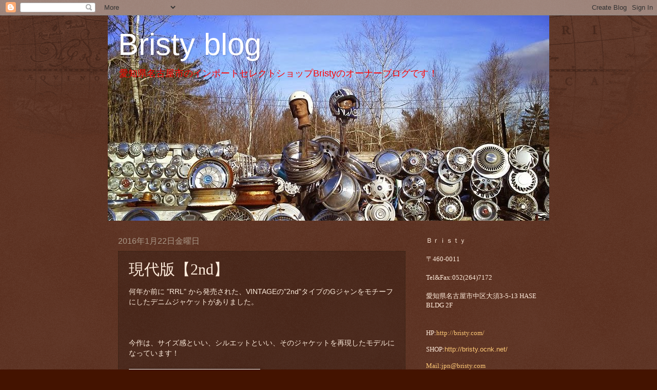

--- FILE ---
content_type: text/html; charset=UTF-8
request_url: https://bristy1995.blogspot.com/2016/01/2nd.html
body_size: 17344
content:
<!DOCTYPE html>
<html class='v2' dir='ltr' lang='ja'>
<head>
<link href='https://www.blogger.com/static/v1/widgets/335934321-css_bundle_v2.css' rel='stylesheet' type='text/css'/>
<meta content='width=1100' name='viewport'/>
<meta content='text/html; charset=UTF-8' http-equiv='Content-Type'/>
<meta content='blogger' name='generator'/>
<link href='https://bristy1995.blogspot.com/favicon.ico' rel='icon' type='image/x-icon'/>
<link href='http://bristy1995.blogspot.com/2016/01/2nd.html' rel='canonical'/>
<link rel="alternate" type="application/atom+xml" title="Bristy blog - Atom" href="https://bristy1995.blogspot.com/feeds/posts/default" />
<link rel="alternate" type="application/rss+xml" title="Bristy blog - RSS" href="https://bristy1995.blogspot.com/feeds/posts/default?alt=rss" />
<link rel="service.post" type="application/atom+xml" title="Bristy blog - Atom" href="https://www.blogger.com/feeds/8865419105427675445/posts/default" />

<link rel="alternate" type="application/atom+xml" title="Bristy blog - Atom" href="https://bristy1995.blogspot.com/feeds/6062338244219176556/comments/default" />
<!--Can't find substitution for tag [blog.ieCssRetrofitLinks]-->
<link href='https://blogger.googleusercontent.com/img/b/R29vZ2xl/AVvXsEgplLeMHqTsX3-bW4vXt2jE9Zn-sOxtC_sRuE5btkDvjZUJU0ArTQKXC2Y3lQpatU3Yt0EBfWcdqGnxBHr-ABqw3qnjk02Ug_eF38493k8zPQIkL2cuB-Ph0mAWMjyYGp_4VMH5IMXSFbJD/s320/IMG_7442.JPG' rel='image_src'/>
<meta content='http://bristy1995.blogspot.com/2016/01/2nd.html' property='og:url'/>
<meta content='現代版【2nd】' property='og:title'/>
<meta content='何年か前に &quot;RRL&quot; から発売された、VINTAGEの&quot;2nd&quot;タイプのGジャンをモチーフにしたデニムジャケットがありました。  今作は、サイズ感といい、シルエットといい、そのジャケットを再現したモデルになっています！     POINTER BRAND &quot;別注 JEAN JA...' property='og:description'/>
<meta content='https://blogger.googleusercontent.com/img/b/R29vZ2xl/AVvXsEgplLeMHqTsX3-bW4vXt2jE9Zn-sOxtC_sRuE5btkDvjZUJU0ArTQKXC2Y3lQpatU3Yt0EBfWcdqGnxBHr-ABqw3qnjk02Ug_eF38493k8zPQIkL2cuB-Ph0mAWMjyYGp_4VMH5IMXSFbJD/w1200-h630-p-k-no-nu/IMG_7442.JPG' property='og:image'/>
<title>Bristy blog: 現代版&#12304;2nd&#12305;</title>
<style id='page-skin-1' type='text/css'><!--
/*
-----------------------------------------------
Blogger Template Style
Name:     Watermark
Designer: Blogger
URL:      www.blogger.com
----------------------------------------------- */
/* Use this with templates/1ktemplate-*.html */
/* Content
----------------------------------------------- */
body {
font: normal normal 14px Arial, Tahoma, Helvetica, FreeSans, sans-serif;
color: #ffeddd;
background: #441300 url(//www.blogblog.com/1kt/watermark/body_background_navigator.png) repeat scroll top left;
}
html body .content-outer {
min-width: 0;
max-width: 100%;
width: 100%;
}
.content-outer {
font-size: 92%;
}
a:link {
text-decoration:none;
color: #ffca77;
}
a:visited {
text-decoration:none;
color: #ff8566;
}
a:hover {
text-decoration:underline;
color: #ffedcc;
}
.body-fauxcolumns .cap-top {
margin-top: 30px;
background: transparent url(//www.blogblog.com/1kt/watermark/body_overlay_navigator.png) no-repeat scroll top center;
height: 256px;
}
.content-inner {
padding: 0;
}
/* Header
----------------------------------------------- */
.header-inner .Header .titlewrapper,
.header-inner .Header .descriptionwrapper {
padding-left: 20px;
padding-right: 20px;
}
.Header h1 {
font: normal normal 60px Impact, sans-serif;
color: #ffffff;
text-shadow: 2px 2px rgba(0, 0, 0, .1);
}
.Header h1 a {
color: #ffffff;
}
.Header .description {
font-size: 140%;
color: #ff0000;
}
/* Tabs
----------------------------------------------- */
.tabs-inner .section {
margin: 0 20px;
}
.tabs-inner .PageList, .tabs-inner .LinkList, .tabs-inner .Labels {
margin-left: -11px;
margin-right: -11px;
background-color: transparent;
border-top: 0 solid #ffffff;
border-bottom: 0 solid #ffffff;
-moz-box-shadow: 0 0 0 rgba(0, 0, 0, .3);
-webkit-box-shadow: 0 0 0 rgba(0, 0, 0, .3);
-goog-ms-box-shadow: 0 0 0 rgba(0, 0, 0, .3);
box-shadow: 0 0 0 rgba(0, 0, 0, .3);
}
.tabs-inner .PageList .widget-content,
.tabs-inner .LinkList .widget-content,
.tabs-inner .Labels .widget-content {
margin: -3px -11px;
background: transparent none  no-repeat scroll right;
}
.tabs-inner .widget ul {
padding: 2px 25px;
max-height: 34px;
background: transparent none no-repeat scroll left;
}
.tabs-inner .widget li {
border: none;
}
.tabs-inner .widget li a {
display: inline-block;
padding: .25em 1em;
font: normal normal 20px Georgia, Utopia, 'Palatino Linotype', Palatino, serif;
color: #ffca77;
border-right: 1px solid #776555;
}
.tabs-inner .widget li:first-child a {
border-left: 1px solid #776555;
}
.tabs-inner .widget li.selected a, .tabs-inner .widget li a:hover {
color: #ffffff;
}
/* Headings
----------------------------------------------- */
h2 {
font: normal normal 20px Georgia, Utopia, 'Palatino Linotype', Palatino, serif;
color: #ffffff;
margin: 0 0 .5em;
}
h2.date-header {
font: normal normal 16px Arial, Tahoma, Helvetica, FreeSans, sans-serif;
color: #aa9888;
}
/* Main
----------------------------------------------- */
.main-inner .column-center-inner,
.main-inner .column-left-inner,
.main-inner .column-right-inner {
padding: 0 5px;
}
.main-outer {
margin-top: 0;
background: transparent none no-repeat scroll top left;
}
.main-inner {
padding-top: 30px;
}
.main-cap-top {
position: relative;
}
.main-cap-top .cap-right {
position: absolute;
height: 0;
width: 100%;
bottom: 0;
background: transparent none repeat-x scroll bottom center;
}
.main-cap-top .cap-left {
position: absolute;
height: 245px;
width: 280px;
right: 0;
bottom: 0;
background: transparent none no-repeat scroll bottom left;
}
/* Posts
----------------------------------------------- */
.post-outer {
padding: 15px 20px;
margin: 0 0 25px;
background: transparent url(//www.blogblog.com/1kt/watermark/post_background_navigator.png) repeat scroll top left;
_background-image: none;
border: dotted 1px #332111;
-moz-box-shadow: 0 0 0 rgba(0, 0, 0, .1);
-webkit-box-shadow: 0 0 0 rgba(0, 0, 0, .1);
-goog-ms-box-shadow: 0 0 0 rgba(0, 0, 0, .1);
box-shadow: 0 0 0 rgba(0, 0, 0, .1);
}
h3.post-title {
font: normal normal 30px Georgia, Utopia, 'Palatino Linotype', Palatino, serif;
margin: 0;
}
.comments h4 {
font: normal normal 30px Georgia, Utopia, 'Palatino Linotype', Palatino, serif;
margin: 1em 0 0;
}
.post-body {
font-size: 105%;
line-height: 1.5;
position: relative;
}
.post-header {
margin: 0 0 1em;
color: #aa9888;
}
.post-footer {
margin: 10px 0 0;
padding: 10px 0 0;
color: #aa9888;
border-top: dashed 1px #998777;
}
#blog-pager {
font-size: 140%
}
#comments .comment-author {
padding-top: 1.5em;
border-top: dashed 1px #998777;
background-position: 0 1.5em;
}
#comments .comment-author:first-child {
padding-top: 0;
border-top: none;
}
.avatar-image-container {
margin: .2em 0 0;
}
/* Comments
----------------------------------------------- */
.comments .comments-content .icon.blog-author {
background-repeat: no-repeat;
background-image: url([data-uri]);
}
.comments .comments-content .loadmore a {
border-top: 1px solid #998777;
border-bottom: 1px solid #998777;
}
.comments .continue {
border-top: 2px solid #998777;
}
/* Widgets
----------------------------------------------- */
.widget ul, .widget #ArchiveList ul.flat {
padding: 0;
list-style: none;
}
.widget ul li, .widget #ArchiveList ul.flat li {
padding: .35em 0;
text-indent: 0;
border-top: dashed 1px #998777;
}
.widget ul li:first-child, .widget #ArchiveList ul.flat li:first-child {
border-top: none;
}
.widget .post-body ul {
list-style: disc;
}
.widget .post-body ul li {
border: none;
}
.widget .zippy {
color: #998777;
}
.post-body img, .post-body .tr-caption-container, .Profile img, .Image img,
.BlogList .item-thumbnail img {
padding: 5px;
background: #fff;
-moz-box-shadow: 1px 1px 5px rgba(0, 0, 0, .5);
-webkit-box-shadow: 1px 1px 5px rgba(0, 0, 0, .5);
-goog-ms-box-shadow: 1px 1px 5px rgba(0, 0, 0, .5);
box-shadow: 1px 1px 5px rgba(0, 0, 0, .5);
}
.post-body img, .post-body .tr-caption-container {
padding: 8px;
}
.post-body .tr-caption-container {
color: #333333;
}
.post-body .tr-caption-container img {
padding: 0;
background: transparent;
border: none;
-moz-box-shadow: 0 0 0 rgba(0, 0, 0, .1);
-webkit-box-shadow: 0 0 0 rgba(0, 0, 0, .1);
-goog-ms-box-shadow: 0 0 0 rgba(0, 0, 0, .1);
box-shadow: 0 0 0 rgba(0, 0, 0, .1);
}
/* Footer
----------------------------------------------- */
.footer-outer {
color:#ffeddd;
background: #110000 url(https://resources.blogblog.com/blogblog/data/1kt/watermark/body_background_navigator.png) repeat scroll top left;
}
.footer-outer a {
color: #ffca77;
}
.footer-outer a:visited {
color: #ff8566;
}
.footer-outer a:hover {
color: #ffedcc;
}
.footer-outer .widget h2 {
color: #ffffff;
}
/* Mobile
----------------------------------------------- */
body.mobile  {
background-size: 100% auto;
}
.mobile .body-fauxcolumn-outer {
background: transparent none repeat scroll top left;
}
html .mobile .mobile-date-outer {
border-bottom: none;
background: transparent url(//www.blogblog.com/1kt/watermark/post_background_navigator.png) repeat scroll top left;
_background-image: none;
margin-bottom: 10px;
}
.mobile .main-inner .date-outer {
padding: 0;
}
.mobile .main-inner .date-header {
margin: 10px;
}
.mobile .main-cap-top {
z-index: -1;
}
.mobile .content-outer {
font-size: 100%;
}
.mobile .post-outer {
padding: 10px;
}
.mobile .main-cap-top .cap-left {
background: transparent none no-repeat scroll bottom left;
}
.mobile .body-fauxcolumns .cap-top {
margin: 0;
}
.mobile-link-button {
background: transparent url(//www.blogblog.com/1kt/watermark/post_background_navigator.png) repeat scroll top left;
}
.mobile-link-button a:link, .mobile-link-button a:visited {
color: #ffca77;
}
.mobile-index-date .date-header {
color: #aa9888;
}
.mobile-index-contents {
color: #ffeddd;
}
.mobile .tabs-inner .section {
margin: 0;
}
.mobile .tabs-inner .PageList {
margin-left: 0;
margin-right: 0;
}
.mobile .tabs-inner .PageList .widget-content {
margin: 0;
color: #ffffff;
background: transparent url(//www.blogblog.com/1kt/watermark/post_background_navigator.png) repeat scroll top left;
}
.mobile .tabs-inner .PageList .widget-content .pagelist-arrow {
border-left: 1px solid #776555;
}

--></style>
<style id='template-skin-1' type='text/css'><!--
body {
min-width: 860px;
}
.content-outer, .content-fauxcolumn-outer, .region-inner {
min-width: 860px;
max-width: 860px;
_width: 860px;
}
.main-inner .columns {
padding-left: 0px;
padding-right: 260px;
}
.main-inner .fauxcolumn-center-outer {
left: 0px;
right: 260px;
/* IE6 does not respect left and right together */
_width: expression(this.parentNode.offsetWidth -
parseInt("0px") -
parseInt("260px") + 'px');
}
.main-inner .fauxcolumn-left-outer {
width: 0px;
}
.main-inner .fauxcolumn-right-outer {
width: 260px;
}
.main-inner .column-left-outer {
width: 0px;
right: 100%;
margin-left: -0px;
}
.main-inner .column-right-outer {
width: 260px;
margin-right: -260px;
}
#layout {
min-width: 0;
}
#layout .content-outer {
min-width: 0;
width: 800px;
}
#layout .region-inner {
min-width: 0;
width: auto;
}
body#layout div.add_widget {
padding: 8px;
}
body#layout div.add_widget a {
margin-left: 32px;
}
--></style>
<link href='https://www.blogger.com/dyn-css/authorization.css?targetBlogID=8865419105427675445&amp;zx=210cedc9-f9b9-419c-aa59-8c978586415a' media='none' onload='if(media!=&#39;all&#39;)media=&#39;all&#39;' rel='stylesheet'/><noscript><link href='https://www.blogger.com/dyn-css/authorization.css?targetBlogID=8865419105427675445&amp;zx=210cedc9-f9b9-419c-aa59-8c978586415a' rel='stylesheet'/></noscript>
<meta name='google-adsense-platform-account' content='ca-host-pub-1556223355139109'/>
<meta name='google-adsense-platform-domain' content='blogspot.com'/>

</head>
<body class='loading variant-navigator'>
<div class='navbar section' id='navbar' name='Navbar'><div class='widget Navbar' data-version='1' id='Navbar1'><script type="text/javascript">
    function setAttributeOnload(object, attribute, val) {
      if(window.addEventListener) {
        window.addEventListener('load',
          function(){ object[attribute] = val; }, false);
      } else {
        window.attachEvent('onload', function(){ object[attribute] = val; });
      }
    }
  </script>
<div id="navbar-iframe-container"></div>
<script type="text/javascript" src="https://apis.google.com/js/platform.js"></script>
<script type="text/javascript">
      gapi.load("gapi.iframes:gapi.iframes.style.bubble", function() {
        if (gapi.iframes && gapi.iframes.getContext) {
          gapi.iframes.getContext().openChild({
              url: 'https://www.blogger.com/navbar/8865419105427675445?po\x3d6062338244219176556\x26origin\x3dhttps://bristy1995.blogspot.com',
              where: document.getElementById("navbar-iframe-container"),
              id: "navbar-iframe"
          });
        }
      });
    </script><script type="text/javascript">
(function() {
var script = document.createElement('script');
script.type = 'text/javascript';
script.src = '//pagead2.googlesyndication.com/pagead/js/google_top_exp.js';
var head = document.getElementsByTagName('head')[0];
if (head) {
head.appendChild(script);
}})();
</script>
</div></div>
<div class='body-fauxcolumns'>
<div class='fauxcolumn-outer body-fauxcolumn-outer'>
<div class='cap-top'>
<div class='cap-left'></div>
<div class='cap-right'></div>
</div>
<div class='fauxborder-left'>
<div class='fauxborder-right'></div>
<div class='fauxcolumn-inner'>
</div>
</div>
<div class='cap-bottom'>
<div class='cap-left'></div>
<div class='cap-right'></div>
</div>
</div>
</div>
<div class='content'>
<div class='content-fauxcolumns'>
<div class='fauxcolumn-outer content-fauxcolumn-outer'>
<div class='cap-top'>
<div class='cap-left'></div>
<div class='cap-right'></div>
</div>
<div class='fauxborder-left'>
<div class='fauxborder-right'></div>
<div class='fauxcolumn-inner'>
</div>
</div>
<div class='cap-bottom'>
<div class='cap-left'></div>
<div class='cap-right'></div>
</div>
</div>
</div>
<div class='content-outer'>
<div class='content-cap-top cap-top'>
<div class='cap-left'></div>
<div class='cap-right'></div>
</div>
<div class='fauxborder-left content-fauxborder-left'>
<div class='fauxborder-right content-fauxborder-right'></div>
<div class='content-inner'>
<header>
<div class='header-outer'>
<div class='header-cap-top cap-top'>
<div class='cap-left'></div>
<div class='cap-right'></div>
</div>
<div class='fauxborder-left header-fauxborder-left'>
<div class='fauxborder-right header-fauxborder-right'></div>
<div class='region-inner header-inner'>
<div class='header section' id='header' name='ヘッダー'><div class='widget Header' data-version='1' id='Header1'>
<div id='header-inner' style='background-image: url("https://blogger.googleusercontent.com/img/b/R29vZ2xl/AVvXsEj-NwqiD8ssYfjuGRScpZDmOv0_6Tuptzm-ErUyAnTkSoFDpOP_UCuCFyAUCI2A3rdMyTveFtmmcogxlRpQ0VNj2JGyLk0aUVhrvVgw0IG9_n_yEGH3ZPHj5xCipSIRdxZwG6S8J9w_WPg/s860/blog.jpg"); background-position: left; min-height: 400px; _height: 400px; background-repeat: no-repeat; '>
<div class='titlewrapper' style='background: transparent'>
<h1 class='title' style='background: transparent; border-width: 0px'>
<a href='https://bristy1995.blogspot.com/'>
Bristy blog
</a>
</h1>
</div>
<div class='descriptionwrapper'>
<p class='description'><span>愛知県名古屋市のインポートセレクトショップBristyのオーナーブログです&#65281;</span></p>
</div>
</div>
</div></div>
</div>
</div>
<div class='header-cap-bottom cap-bottom'>
<div class='cap-left'></div>
<div class='cap-right'></div>
</div>
</div>
</header>
<div class='tabs-outer'>
<div class='tabs-cap-top cap-top'>
<div class='cap-left'></div>
<div class='cap-right'></div>
</div>
<div class='fauxborder-left tabs-fauxborder-left'>
<div class='fauxborder-right tabs-fauxborder-right'></div>
<div class='region-inner tabs-inner'>
<div class='tabs no-items section' id='crosscol' name='Cross-Column'></div>
<div class='tabs no-items section' id='crosscol-overflow' name='Cross-Column 2'></div>
</div>
</div>
<div class='tabs-cap-bottom cap-bottom'>
<div class='cap-left'></div>
<div class='cap-right'></div>
</div>
</div>
<div class='main-outer'>
<div class='main-cap-top cap-top'>
<div class='cap-left'></div>
<div class='cap-right'></div>
</div>
<div class='fauxborder-left main-fauxborder-left'>
<div class='fauxborder-right main-fauxborder-right'></div>
<div class='region-inner main-inner'>
<div class='columns fauxcolumns'>
<div class='fauxcolumn-outer fauxcolumn-center-outer'>
<div class='cap-top'>
<div class='cap-left'></div>
<div class='cap-right'></div>
</div>
<div class='fauxborder-left'>
<div class='fauxborder-right'></div>
<div class='fauxcolumn-inner'>
</div>
</div>
<div class='cap-bottom'>
<div class='cap-left'></div>
<div class='cap-right'></div>
</div>
</div>
<div class='fauxcolumn-outer fauxcolumn-left-outer'>
<div class='cap-top'>
<div class='cap-left'></div>
<div class='cap-right'></div>
</div>
<div class='fauxborder-left'>
<div class='fauxborder-right'></div>
<div class='fauxcolumn-inner'>
</div>
</div>
<div class='cap-bottom'>
<div class='cap-left'></div>
<div class='cap-right'></div>
</div>
</div>
<div class='fauxcolumn-outer fauxcolumn-right-outer'>
<div class='cap-top'>
<div class='cap-left'></div>
<div class='cap-right'></div>
</div>
<div class='fauxborder-left'>
<div class='fauxborder-right'></div>
<div class='fauxcolumn-inner'>
</div>
</div>
<div class='cap-bottom'>
<div class='cap-left'></div>
<div class='cap-right'></div>
</div>
</div>
<!-- corrects IE6 width calculation -->
<div class='columns-inner'>
<div class='column-center-outer'>
<div class='column-center-inner'>
<div class='main section' id='main' name='メイン'><div class='widget Blog' data-version='1' id='Blog1'>
<div class='blog-posts hfeed'>

          <div class="date-outer">
        
<h2 class='date-header'><span>2016年1月22日金曜日</span></h2>

          <div class="date-posts">
        
<div class='post-outer'>
<div class='post hentry uncustomized-post-template' itemprop='blogPost' itemscope='itemscope' itemtype='http://schema.org/BlogPosting'>
<meta content='https://blogger.googleusercontent.com/img/b/R29vZ2xl/AVvXsEgplLeMHqTsX3-bW4vXt2jE9Zn-sOxtC_sRuE5btkDvjZUJU0ArTQKXC2Y3lQpatU3Yt0EBfWcdqGnxBHr-ABqw3qnjk02Ug_eF38493k8zPQIkL2cuB-Ph0mAWMjyYGp_4VMH5IMXSFbJD/s320/IMG_7442.JPG' itemprop='image_url'/>
<meta content='8865419105427675445' itemprop='blogId'/>
<meta content='6062338244219176556' itemprop='postId'/>
<a name='6062338244219176556'></a>
<h3 class='post-title entry-title' itemprop='name'>
現代版&#12304;2nd&#12305;
</h3>
<div class='post-header'>
<div class='post-header-line-1'></div>
</div>
<div class='post-body entry-content' id='post-body-6062338244219176556' itemprop='description articleBody'>
何年か前に "RRL" から発売された&#12289;VINTAGEの"2nd"タイプのGジャンをモチーフにしたデニムジャケットがありました&#12290;<BR><BR><BR><BR>
今作は&#12289;サイズ感といい&#12289;シルエットといい&#12289;そのジャケットを再現したモデルになっています&#65281;<BR><BR>
<a href="https://blogger.googleusercontent.com/img/b/R29vZ2xl/AVvXsEgplLeMHqTsX3-bW4vXt2jE9Zn-sOxtC_sRuE5btkDvjZUJU0ArTQKXC2Y3lQpatU3Yt0EBfWcdqGnxBHr-ABqw3qnjk02Ug_eF38493k8zPQIkL2cuB-Ph0mAWMjyYGp_4VMH5IMXSFbJD/s1600/IMG_7442.JPG" imageanchor="1"><img border="0" src="https://blogger.googleusercontent.com/img/b/R29vZ2xl/AVvXsEgplLeMHqTsX3-bW4vXt2jE9Zn-sOxtC_sRuE5btkDvjZUJU0ArTQKXC2Y3lQpatU3Yt0EBfWcdqGnxBHr-ABqw3qnjk02Ug_eF38493k8zPQIkL2cuB-Ph0mAWMjyYGp_4VMH5IMXSFbJD/s320/IMG_7442.JPG" /></a><BR><BR><BR><BR>

<a href="http://bristy.ocnk.net/product/3925" target="_blank"><BR><BR>
POINTER BRAND "別注 JEAN JACKET"</a>:20800円+tax<BR><BR>
<a href="https://blogger.googleusercontent.com/img/b/R29vZ2xl/AVvXsEiKv1HK5KlPZo02ObiM-JCZqiy98m-bF4RFw3bAdX9HyzsVqUWZZ6mIIZNPanPfjVimneFTw9qb7bzjgoYlwe6ZTndayZeJhPzfEMndhPyTEEOOGPnN8CCNPSr3p2_KATuFtOQ0RWd-AXsv/s1600/IMG_7465.JPG" imageanchor="1"><img border="0" src="https://blogger.googleusercontent.com/img/b/R29vZ2xl/AVvXsEiKv1HK5KlPZo02ObiM-JCZqiy98m-bF4RFw3bAdX9HyzsVqUWZZ6mIIZNPanPfjVimneFTw9qb7bzjgoYlwe6ZTndayZeJhPzfEMndhPyTEEOOGPnN8CCNPSr3p2_KATuFtOQ0RWd-AXsv/s320/IMG_7465.JPG" /></a><BR><BR><BR><BR>
先ずは"POINTER BLAND"について&#12289;ご説明を&#12290;<BR><BR>
&#8230;1913年アメリカはテネシー州で設立となったワークウェアブランド&#12290;<BR><BR>
自らが猟犬の競技者として有名であったL.C.KING氏が&#12289;作り出したブランドとして非常に有名&#12290; 
自らの経験から&#12289;よりタフで耐久性のあるウェアの供給を目指しました&#12290; <BR><BR>
現在では&#12289;猟犬用のみならずタウンユース用ウェアも&#12289;米国のみならず&#12289;世界中で親しまれるブランドにまで成長&#12290; <BR><BR><BR><BR>

ロゴマークとなっている猟犬ポインターは&#12289;L.C.KING氏が大変可愛がっていた猟犬の&#12300;ビル&#12301;がモチーフ&#12290; <BR><BR>
<a href="https://blogger.googleusercontent.com/img/b/R29vZ2xl/AVvXsEjofloxFx7c4T_XA7ZpbpiJJfswUitCtUhuOgmsrM_9jXJM_NSjjmsVYmhV9M0fo5aJgOCB9Zn8icN7UgZH8_hhNNMP-hKKCGq2xK9ekpIHx8DbCSGfh1LGSrnxvR8bSQ0nOYOROKtn0xkW/s1600/IMG_7553.JPG" imageanchor="1"><img border="0" src="https://blogger.googleusercontent.com/img/b/R29vZ2xl/AVvXsEjofloxFx7c4T_XA7ZpbpiJJfswUitCtUhuOgmsrM_9jXJM_NSjjmsVYmhV9M0fo5aJgOCB9Zn8icN7UgZH8_hhNNMP-hKKCGq2xK9ekpIHx8DbCSGfh1LGSrnxvR8bSQ0nOYOROKtn0xkW/s320/IMG_7553.JPG" /></a><BR><BR>
1922年6月20日生まれのビルは&#12289;猟犬としての腕も優れていたと言われています&#12290;<BR><BR>
<a href="https://blogger.googleusercontent.com/img/b/R29vZ2xl/AVvXsEj5CC7PPP5qMbJzujEWUfuvsy2J6cASQLatO7ftBt72CuSBuIF-A_tKiCHW-emoJT0BmeKTddi5sITkBbCRt29wN1FOXFssGPeLcxAmy0aMZZjjQIBXwuNsr8pC89Jw5WH_Fue-WoPu5yCh/s1600/IMG_7551.JPG" imageanchor="1"><img border="0" src="https://blogger.googleusercontent.com/img/b/R29vZ2xl/AVvXsEj5CC7PPP5qMbJzujEWUfuvsy2J6cASQLatO7ftBt72CuSBuIF-A_tKiCHW-emoJT0BmeKTddi5sITkBbCRt29wN1FOXFssGPeLcxAmy0aMZZjjQIBXwuNsr8pC89Jw5WH_Fue-WoPu5yCh/s320/IMG_7551.JPG" /></a><BR><BR><BR><BR>

<a href="https://blogger.googleusercontent.com/img/b/R29vZ2xl/AVvXsEg0uOuDUq3pSjEXw2aDnBwO8oTqODT0BW-bZxvLPM_3zxVaIbeXUS-2xkCIoZOoTKSFOWkvfBzu5dqtedvdf3LbZXdOn7C24szVh3alixJKTcQhyphenhyphenURicDGwteWNrkWsasKJA543JAaqNGlh/s1600/IMG_7452.JPG" imageanchor="1"><img border="0" src="https://blogger.googleusercontent.com/img/b/R29vZ2xl/AVvXsEg0uOuDUq3pSjEXw2aDnBwO8oTqODT0BW-bZxvLPM_3zxVaIbeXUS-2xkCIoZOoTKSFOWkvfBzu5dqtedvdf3LbZXdOn7C24szVh3alixJKTcQhyphenhyphenURicDGwteWNrkWsasKJA543JAaqNGlh/s320/IMG_7452.JPG" /></a><BR><BR><BR><BR>

当店でも&#12289;<a href="http://bristy.ocnk.net/product/1201" target="_blank">
POINTER "DUCK COVERALL JACKET" ( クレイジーポケット Brown)</a>が好評の"MADE IN USA"なブランドです&#65281;<BR><BR>
<a href="https://blogger.googleusercontent.com/img/b/R29vZ2xl/AVvXsEjHbF4WAi25b1sUwukf2ieiryYik4JLaye4pUmCW4KrnvGSISZ6DhE0tq1fC8fY9s3BG90hyphenhyphenF2z4QMTm21O9iWm1NJYYVpi1D1voJhLsmCfUWw1EDYxVgz7tkux_v8JUGPa0A3GhfewvwP_/s1600/IMG_7092.JPG" imageanchor="1"><img border="0" src="https://blogger.googleusercontent.com/img/b/R29vZ2xl/AVvXsEjHbF4WAi25b1sUwukf2ieiryYik4JLaye4pUmCW4KrnvGSISZ6DhE0tq1fC8fY9s3BG90hyphenhyphenF2z4QMTm21O9iWm1NJYYVpi1D1voJhLsmCfUWw1EDYxVgz7tkux_v8JUGPa0A3GhfewvwP_/s320/IMG_7092.JPG" /></a><BR><BR><BR><BR><BR><BR>

こちらジャケットは&#12289;ヴィンテージの2nd型デニムジャケットを別注生産して再現&#12290; <BR><BR>
<a href="https://blogger.googleusercontent.com/img/b/R29vZ2xl/AVvXsEiRLAfNMHa1U0B6iEAjB6GgPBp86OehjjHQkSgq7dmv3a13eyarM4yP7KttO2vNV4r5-1Teikef89WSTkaPdzsL8KChqacpIvcKlVqdk1mOzNQz1HI_ygsvyKlrn8qTK0fAOgoTiVQY47S9/s1600/IMG_7445.JPG" imageanchor="1"><img border="0" src="https://blogger.googleusercontent.com/img/b/R29vZ2xl/AVvXsEiRLAfNMHa1U0B6iEAjB6GgPBp86OehjjHQkSgq7dmv3a13eyarM4yP7KttO2vNV4r5-1Teikef89WSTkaPdzsL8KChqacpIvcKlVqdk1mOzNQz1HI_ygsvyKlrn8qTK0fAOgoTiVQY47S9/s320/IMG_7445.JPG" /></a><BR><BR>
素材はDENIM通の方には言わずと知れた"コーンミルズ社ホワイトオーク工場"にて作られた13.75ozコーンデニムを使用&#12290;<BR><BR> 
<a href="https://blogger.googleusercontent.com/img/b/R29vZ2xl/AVvXsEhZfVm-5_eCyrhSLiS5E7p8bm8PMjR7zjlTyf5hE2t4OHZcfxfLxA6zx6OGddmcrD_dIXioFK3Q9e1veCmUnszT5-UzjKap7dSCwKz3i7RygX73bk33Mht8DjEV1-UFdyW9648hrF9rVMyN/s1600/IMG_7457.JPG" imageanchor="1"><img border="0" src="https://blogger.googleusercontent.com/img/b/R29vZ2xl/AVvXsEhZfVm-5_eCyrhSLiS5E7p8bm8PMjR7zjlTyf5hE2t4OHZcfxfLxA6zx6OGddmcrD_dIXioFK3Q9e1veCmUnszT5-UzjKap7dSCwKz3i7RygX73bk33Mht8DjEV1-UFdyW9648hrF9rVMyN/s320/IMG_7457.JPG" /></a><BR><BR>
ボタンはドーナツボタンを使用し&#12289;フロント下部左右にはフラップ付きポケットを施しています&#12290; <BR><BR>
<a href="https://blogger.googleusercontent.com/img/b/R29vZ2xl/AVvXsEgLQv2Cuco2jF-u_oWlf3DexEBB_ztYSIv5Atdd80xx2wPVKW3qiWB61-20d5kQvqgLSIBsplEXaSQd0t2j1AoOWTkHzTF-J8Qsp8kzEc7fHMbdvFAmkxksmjqgEspLD8B0tzX6hv1PZ-vw/s1600/IMG_7450.JPG" imageanchor="1"><img border="0" src="https://blogger.googleusercontent.com/img/b/R29vZ2xl/AVvXsEgLQv2Cuco2jF-u_oWlf3DexEBB_ztYSIv5Atdd80xx2wPVKW3qiWB61-20d5kQvqgLSIBsplEXaSQd0t2j1AoOWTkHzTF-J8Qsp8kzEc7fHMbdvFAmkxksmjqgEspLD8B0tzX6hv1PZ-vw/s320/IMG_7450.JPG" /></a><BR><BR>
アームホールもスッキリさせているので&#12289;VINTAGEの様な風合いながら野暮ったさはありません&#12290;<BR><BR>
<a href="https://blogger.googleusercontent.com/img/b/R29vZ2xl/AVvXsEijefCZkOvriop-thQbZ-Pewf3oF_RoUGrPF73w1FDEy8_1F8v032W-dqk8733niyMusKhK9DoXqY-kt7mOb7vkPoN617YXbCWZnuY1XPJ7u1XHlPULXZtw4FCq_Cgs2wR3m1tIVi6sr9ho/s1600/IMG_7460.JPG" imageanchor="1"><img border="0" src="https://blogger.googleusercontent.com/img/b/R29vZ2xl/AVvXsEijefCZkOvriop-thQbZ-Pewf3oF_RoUGrPF73w1FDEy8_1F8v032W-dqk8733niyMusKhK9DoXqY-kt7mOb7vkPoN617YXbCWZnuY1XPJ7u1XHlPULXZtw4FCq_Cgs2wR3m1tIVi6sr9ho/s320/IMG_7460.JPG" /></a><BR><BR><BR><BR><BR><BR>

早速&#12289;タケ(176cm/60kg)がMサイズのワンウォッシュを着てみました&#65281;<BR><BR>
<a href="https://blogger.googleusercontent.com/img/b/R29vZ2xl/AVvXsEgPGA8rDlPcwLVH97J1Etw_ydj49dmWj0GO1LNlaQsF0oRRKVRIqobaQBT3_2rgMDcCrRXurueXLk5odFttnXtPhhY11G7Pn4uoN35xhWYWeiRyRklMJ93LNy_2EaxB4EQbpBeZI55mmc4G/s1600/IMG_7433.JPG" imageanchor="1"><img border="0" src="https://blogger.googleusercontent.com/img/b/R29vZ2xl/AVvXsEgPGA8rDlPcwLVH97J1Etw_ydj49dmWj0GO1LNlaQsF0oRRKVRIqobaQBT3_2rgMDcCrRXurueXLk5odFttnXtPhhY11G7Pn4uoN35xhWYWeiRyRklMJ93LNy_2EaxB4EQbpBeZI55mmc4G/s320/IMG_7433.JPG" /></a><BR><BR>
<a href="https://blogger.googleusercontent.com/img/b/R29vZ2xl/AVvXsEgtF5eRQdCF0WzO9yehR_qZRhc2SYaeDQv2y1FOvSzJGfKlPKQJGSzdkjo6927Hd-sBeziDEXF0w30_8CwmdpfVcTyvL9tjp5Er074EgXeFDx4sAMxIU1U4jfWDaJykJY4bRolceHM5ScqG/s1600/IMG_7434.JPG" imageanchor="1"><img border="0" src="https://blogger.googleusercontent.com/img/b/R29vZ2xl/AVvXsEgtF5eRQdCF0WzO9yehR_qZRhc2SYaeDQv2y1FOvSzJGfKlPKQJGSzdkjo6927Hd-sBeziDEXF0w30_8CwmdpfVcTyvL9tjp5Er074EgXeFDx4sAMxIU1U4jfWDaJykJY4bRolceHM5ScqG/s320/IMG_7434.JPG" /></a><BR><BR>
サイズスペックは&#12289;従来の2ndモデルやGジャンよりも着丈を長めにとった程良いサイズ感で&#12289;カバーオールの様な使い方もできるので&#12289;幅広い着こなしに対応する一着になります&#12290;<BR><BR>
<a href="https://blogger.googleusercontent.com/img/b/R29vZ2xl/AVvXsEjinUw-b_2KRQVEllDQpoif8jE8h0XV6h1V6t7PSPSnL3wMYeGjyS1z5x_bdLDGAoGdN-aQTlzx5eNCCsiQZ5wha6F-O8Fmlux7uLuL4ce2Ema97gEQ87lXmlCp6AS_xFLlWnRHQD6DFxtS/s1600/IMG_7437.JPG" imageanchor="1"><img border="0" src="https://blogger.googleusercontent.com/img/b/R29vZ2xl/AVvXsEjinUw-b_2KRQVEllDQpoif8jE8h0XV6h1V6t7PSPSnL3wMYeGjyS1z5x_bdLDGAoGdN-aQTlzx5eNCCsiQZ5wha6F-O8Fmlux7uLuL4ce2Ema97gEQ87lXmlCp6AS_xFLlWnRHQD6DFxtS/s320/IMG_7437.JPG" /></a><BR><BR>
<a href="https://blogger.googleusercontent.com/img/b/R29vZ2xl/AVvXsEigighpjya2qUhRyGmuvELjvte9b78DMlRRCCVJ2zH-z-FMbSkTLj6tnzqevL5BPGtily5qyml6nW8hYfM6R4MlMe6m4O0mlsDuVMSmLVjPHYpHd_UAFoWZRYcnNJsCIveyDuugT7YSJSdi/s1600/IMG_7438.JPG" imageanchor="1"><img border="0" src="https://blogger.googleusercontent.com/img/b/R29vZ2xl/AVvXsEigighpjya2qUhRyGmuvELjvte9b78DMlRRCCVJ2zH-z-FMbSkTLj6tnzqevL5BPGtily5qyml6nW8hYfM6R4MlMe6m4O0mlsDuVMSmLVjPHYpHd_UAFoWZRYcnNJsCIveyDuugT7YSJSdi/s320/IMG_7438.JPG" /></a><BR><BR><BR><BR><BR><BR>


ちなみに&#12289;ワンウォッシュするとこんな感じです&#65281;<BR><BR>
<a href="https://blogger.googleusercontent.com/img/b/R29vZ2xl/AVvXsEjHDjLLsFMebFUe6FjFttKJhLgP45baVUm6hO2gghf4S5WaTIT9x7up68DYfdX41oLTDZwaNOx66rQWZWXXSCXvc-J_grAQXnz28H6ByJwzlSlwawCa4pPB5pw8-0iWwPrFheyE4arQd8vp/s1600/IMG_7467.JPG" imageanchor="1"><img border="0" src="https://blogger.googleusercontent.com/img/b/R29vZ2xl/AVvXsEjHDjLLsFMebFUe6FjFttKJhLgP45baVUm6hO2gghf4S5WaTIT9x7up68DYfdX41oLTDZwaNOx66rQWZWXXSCXvc-J_grAQXnz28H6ByJwzlSlwawCa4pPB5pw8-0iWwPrFheyE4arQd8vp/s320/IMG_7467.JPG" /></a><BR><BR>
<a href="https://blogger.googleusercontent.com/img/b/R29vZ2xl/AVvXsEjAZ4kJ30JayersA4hnzWi1n9bP4Bprudgzc1Yumc_7HdqWWn3UFZiQ5vBiBojYdQ8gqgH9WAwb7h3gKob6PzmDRlgNp2f5_uM-J0t7kmFgjy5exSV_zm8aZQ5qzLCx7wwGW_m7RnVT0kPx/s1600/IMG_7470.JPG" imageanchor="1"><img border="0" src="https://blogger.googleusercontent.com/img/b/R29vZ2xl/AVvXsEjAZ4kJ30JayersA4hnzWi1n9bP4Bprudgzc1Yumc_7HdqWWn3UFZiQ5vBiBojYdQ8gqgH9WAwb7h3gKob6PzmDRlgNp2f5_uM-J0t7kmFgjy5exSV_zm8aZQ5qzLCx7wwGW_m7RnVT0kPx/s320/IMG_7470.JPG" /></a><BR><BR>
縮率をみたら&#12289;縦よりも横の縮みの方がありましたので&#12289;購入をお考えの方は<a href="http://bristy.ocnk.net/product/3925" target="_blank">
WEB PAGE</a>のサイズ表記欄をご参照下さいね&#12290;<BR><BR>
<a href="https://blogger.googleusercontent.com/img/b/R29vZ2xl/AVvXsEgDRRY4Ok7-lZmwk_Hb1IyYiCuEn4Lgw0zsVx2I2uLgPSB-sciaf0as7BKd6hH3n9yQYaV90o4eJXroEOEWbDq6nQtzSvhnBKB2HUCnNCIJYUR5fLHZTR0xU3Rqlkkwaw9seExCMYQ8PW2T/s1600/IMG_7472.JPG" imageanchor="1"><img border="0" src="https://blogger.googleusercontent.com/img/b/R29vZ2xl/AVvXsEgDRRY4Ok7-lZmwk_Hb1IyYiCuEn4Lgw0zsVx2I2uLgPSB-sciaf0as7BKd6hH3n9yQYaV90o4eJXroEOEWbDq6nQtzSvhnBKB2HUCnNCIJYUR5fLHZTR0xU3Rqlkkwaw9seExCMYQ8PW2T/s320/IMG_7472.JPG" /></a><BR><BR><BR><BR><BR><BR>
コーンミルズ社のデニムという事もあり&#12289;経年変化も非常に楽しみな1着です&#65281;<BR><BR><BR><BR>

是非&#12289;自分色に育てて頂きたいと思います&#65281;

<BR><BR><BR><BR>


--------------------------------------------------<BR><BR>
<a href="http://bristy.ocnk.net/" target="_blank">
"Bristy Online Shop" はこちらから</a><br><BR><BR>

<a href="https://instagram.com/bristy1995/" target="_blank">
"Bristy Instagram" はこちらから</a><br><BR><BR>

<a href="https://www.facebook.com/Bristy-158214297587203/timeline/" target="_blank">
"Bristy Facebook" はこちらから</a><br><BR><BR>

Bristy<BR>
460-0011<BR>
愛知県名古屋市中区大須3-2-17 HASE BLDG.8 1F<BR>
TEL&FAX ; 052(264)7172<BR>
MAIL ; jpn@bristy.com

<div style='clear: both;'></div>
</div>
<div class='post-footer'>
<div class='post-footer-line post-footer-line-1'>
<span class='post-author vcard'>
投稿者
<span class='fn' itemprop='author' itemscope='itemscope' itemtype='http://schema.org/Person'>
<meta content='https://www.blogger.com/profile/05738493439896567399' itemprop='url'/>
<a class='g-profile' href='https://www.blogger.com/profile/05738493439896567399' rel='author' title='author profile'>
<span itemprop='name'>Bristy </span>
</a>
</span>
</span>
<span class='post-timestamp'>
時刻:
<meta content='http://bristy1995.blogspot.com/2016/01/2nd.html' itemprop='url'/>
<a class='timestamp-link' href='https://bristy1995.blogspot.com/2016/01/2nd.html' rel='bookmark' title='permanent link'><abbr class='published' itemprop='datePublished' title='2016-01-22T20:55:00+09:00'>20:55</abbr></a>
</span>
<span class='post-comment-link'>
</span>
<span class='post-icons'>
<span class='item-control blog-admin pid-888928943'>
<a href='https://www.blogger.com/post-edit.g?blogID=8865419105427675445&postID=6062338244219176556&from=pencil' title='投稿を編集'>
<img alt='' class='icon-action' height='18' src='https://resources.blogblog.com/img/icon18_edit_allbkg.gif' width='18'/>
</a>
</span>
</span>
<div class='post-share-buttons goog-inline-block'>
<a class='goog-inline-block share-button sb-email' href='https://www.blogger.com/share-post.g?blogID=8865419105427675445&postID=6062338244219176556&target=email' target='_blank' title='メールで送信'><span class='share-button-link-text'>メールで送信</span></a><a class='goog-inline-block share-button sb-blog' href='https://www.blogger.com/share-post.g?blogID=8865419105427675445&postID=6062338244219176556&target=blog' onclick='window.open(this.href, "_blank", "height=270,width=475"); return false;' target='_blank' title='BlogThis!'><span class='share-button-link-text'>BlogThis!</span></a><a class='goog-inline-block share-button sb-twitter' href='https://www.blogger.com/share-post.g?blogID=8865419105427675445&postID=6062338244219176556&target=twitter' target='_blank' title='X で共有'><span class='share-button-link-text'>X で共有</span></a><a class='goog-inline-block share-button sb-facebook' href='https://www.blogger.com/share-post.g?blogID=8865419105427675445&postID=6062338244219176556&target=facebook' onclick='window.open(this.href, "_blank", "height=430,width=640"); return false;' target='_blank' title='Facebook で共有する'><span class='share-button-link-text'>Facebook で共有する</span></a><a class='goog-inline-block share-button sb-pinterest' href='https://www.blogger.com/share-post.g?blogID=8865419105427675445&postID=6062338244219176556&target=pinterest' target='_blank' title='Pinterest に共有'><span class='share-button-link-text'>Pinterest に共有</span></a>
</div>
</div>
<div class='post-footer-line post-footer-line-2'>
<span class='post-labels'>
</span>
</div>
<div class='post-footer-line post-footer-line-3'>
<span class='post-location'>
</span>
</div>
</div>
</div>
<div class='comments' id='comments'>
<a name='comments'></a>
<h4>0 件のコメント:</h4>
<div id='Blog1_comments-block-wrapper'>
<dl class='avatar-comment-indent' id='comments-block'>
</dl>
</div>
<p class='comment-footer'>
<div class='comment-form'>
<a name='comment-form'></a>
<h4 id='comment-post-message'>コメントを投稿</h4>
<p>
</p>
<a href='https://www.blogger.com/comment/frame/8865419105427675445?po=6062338244219176556&hl=ja&saa=85391&origin=https://bristy1995.blogspot.com' id='comment-editor-src'></a>
<iframe allowtransparency='true' class='blogger-iframe-colorize blogger-comment-from-post' frameborder='0' height='410px' id='comment-editor' name='comment-editor' src='' width='100%'></iframe>
<script src='https://www.blogger.com/static/v1/jsbin/2830521187-comment_from_post_iframe.js' type='text/javascript'></script>
<script type='text/javascript'>
      BLOG_CMT_createIframe('https://www.blogger.com/rpc_relay.html');
    </script>
</div>
</p>
</div>
</div>

        </div></div>
      
</div>
<div class='blog-pager' id='blog-pager'>
<span id='blog-pager-newer-link'>
<a class='blog-pager-newer-link' href='https://bristy1995.blogspot.com/2016/01/blog-post_24.html' id='Blog1_blog-pager-newer-link' title='次の投稿'>次の投稿</a>
</span>
<span id='blog-pager-older-link'>
<a class='blog-pager-older-link' href='https://bristy1995.blogspot.com/2016/01/10.html' id='Blog1_blog-pager-older-link' title='前の投稿'>前の投稿</a>
</span>
<a class='home-link' href='https://bristy1995.blogspot.com/'>ホーム</a>
</div>
<div class='clear'></div>
<div class='post-feeds'>
<div class='feed-links'>
登録:
<a class='feed-link' href='https://bristy1995.blogspot.com/feeds/6062338244219176556/comments/default' target='_blank' type='application/atom+xml'>コメントの投稿 (Atom)</a>
</div>
</div>
</div></div>
</div>
</div>
<div class='column-left-outer'>
<div class='column-left-inner'>
<aside>
</aside>
</div>
</div>
<div class='column-right-outer'>
<div class='column-right-inner'>
<aside>
<div class='sidebar section' id='sidebar-right-1'><div class='widget Text' data-version='1' id='Text1'>
<div class='widget-content'>
<span style="font-weight: bold;"></span><span style="font-family: Georgia, serif; font-style: normal; font-variant: normal; font-weight: normal; line-height: normal;font-family:&quot;;font-size:100%;"><span =""  style="font-size:100%;">Ｂｒｉｓｔｙ</span></span><br /><br /><span style="font-family: Georgia, serif; font-style: normal; font-variant: normal; font-weight: normal; line-height: normal;font-family:&quot;;font-size:100%;"><span =""  style="font-size:100%;">&#12306;460-0011</span></span><br /><br /><span style="font-family: Georgia, serif; font-style: normal; font-variant: normal; font-weight: normal; line-height: normal;font-family:&quot;;font-size:100%;"><span =""  style="font-size:100%;">Tel&amp;Fax:052(264)7172</span></span><br /><br /><span style="font-family: Georgia, serif; font-style: normal; font-variant: normal; font-weight: normal; line-height: normal;font-family:&quot;;font-size:100%;"><span =""  style="font-size:100%;">愛知県名古屋市中区大須3-5-13  HASE BLDG 2F</span></span><div><br /><br /><span style="font-family: Georgia, serif; font-style: normal; font-variant: normal; font-weight: normal; line-height: normal;font-family:&quot;;font-size:100%;"><span =""  style="font-size:100%;">HP:</span></span><span =""  style="font-family:&quot;;"><a href="http://bristy.com/" target="_blank">http://bristy.com/</a></span><div face="Georgia, serif" style="font-style: normal; font-variant: normal; font-weight: normal; line-height: normal;"><br /><div =""  style="font-size:100%;"><span =""  style="font-family:&quot;;"><span =""  style="font-size:100%;">SHOP:</span></span><a href="http://bristy.ocnk.net/" target="_blank">http://bristy.ocnk.net/</a><span =""  style="font-family:&quot;;"><span =""  style="font-size:100%;"><br /></span><br /><span =""  style="font-family:&quot;;"><span =""  style="font-size:100%;"><a href="mailto:jpn@bristy.com">Mail:jpn@bristy.com</a></span></span></span></div><div =""  style="font-size:100%;"><span =""  style="color:white;"><br /></span></div><div =""  style="font-size:100%;"><span =""  style="color:white;"><br /></span></div><div =""  style="font-size:100%;"><span =""  style="font-size:medium;">取扱いブランド</span></div><div size="3"><a href="http://bristy.ocnk.net/product-list/89" style="font-size: 100%; font-weight: bold; text-decoration: none;" target="_blank">ALDEN</a></div><div size="3"><a href="http://bristy.ocnk.net/product-list/54" style="font-size: 100%; font-weight: bold; text-decoration: none;" target="_blank">ARROW MOCCASIN(アローモカシン)</a></div><div size="3"><a href="http://bristy.ocnk.net/product-list/92" style="font-size: 100%; font-weight: bold; text-decoration: none;" target="_blank">Ball and Buck</a></div><div size="3"><a href="http://bristy.ocnk.net/product-list/99" style="font-size: 100%; font-weight: bold; text-decoration: none;" target="_blank">BIRKENSTOCK(ビリケンシュトック)</a></div><div size="3"><a href="http://bristy.ocnk.net/product-list/93/" style="font-size: 100%; font-weight: bold; text-decoration: none;" target="_blank">BURKMAN BROS</a></div><div size="3"><a href="http://bristy.ocnk.net/product-list/97/" style="font-size: 100%; font-weight: bold; text-decoration: none;" target="_blank">CAMCO</a></div><div size="3"><a href="http://bristy.ocnk.net/product-list/47" style="font-size: 100%; font-weight: bold; text-decoration: none;" target="_blank">CHUMS(チャムス)</a></div><div size="3"><a href="http://bristy.ocnk.net/product-list/100" target="_blank">Cole Haan(コールハーン)</a></div><div size="3"><a href="http://bristy.ocnk.net/product-list/76" style="font-size: 100%; font-weight: bold; text-decoration: none;" target="_blank">DECHO(デコ)</a></div><div size="3"><a href="http://bristy.ocnk.net/product-list/86/" style="font-size: 100%; font-weight: bold; text-decoration: none;" target="_blank">DENIM&amp;SUPPLY</a></div><div size="3"><a href="http://bristy.ocnk.net/product-list/90/" style="font-size: 100%; font-weight: bold; text-decoration: none;" target="_blank">EASTLAND USA</a></div><div size="3"><a href="http://bristy.ocnk.net/product-list/59" style="font-size: 100%; font-weight: bold; text-decoration: none;" target="_blank">GOLD RUSH OUTFITTERS(ゴールドラッシュアウトフィッターズ)</a></div><div size="3"><a href="http://bristy.ocnk.net/product-list/51/" style="font-size: 100%; font-weight: bold; text-decoration: none;" target="_blank">gramicci(グラミチ)</a></div><div size="3"><a href="http://bristy.ocnk.net/product-list/50" style="font-size: 100%; font-weight: bold; text-decoration: none;" target="_blank">graphzero(グラフゼロ)</a></div><div size="3"><a href="http://bristy.ocnk.net/product-list/66" style="font-size: 100%; font-weight: bold; text-decoration: none;" target="_blank">WHITE'S BOOTS/HATHORN BOOTS</a></div><div size="3"><a href="http://bristy.ocnk.net/product-list/67/" style="font-size: 100%; font-weight: bold; text-decoration: none;" target="_blank">J.CREW</a></div><div size="3"><a href="http://bristy.ocnk.net/product-list/95" style="font-size: 100%; font-weight: bold; text-decoration: none;" target="_blank">John Doe</a></div><div size="3"><a href="http://bristy.ocnk.net/product-list/84" style="font-size: 100%; font-weight: bold; text-decoration: none;" target="_blank">KAFIKA</a></div><div size="3"><a href="http://bristy.ocnk.net/product-list/80/" style="font-size: 100%; font-weight: bold; text-decoration: none;" target="_blank">masterkey</a></div><div size="3"><a href="http://bristy.ocnk.net/product-list/79/" style="font-size: 100%; font-weight: bold; text-decoration: none;" target="_blank">m.c.apache</a></div><div size="3"><a href="http://bristy.ocnk.net/product-list/52" style="font-size: 100%; font-weight: bold; text-decoration: none;" target="_blank">MILLION RACE(ミリオンレース)</a></div><div size="3"><a href="http://bristy.ocnk.net/product-list/73/" style="font-size: 100%; font-weight: bold; text-decoration: none;" target="_blank">MOUNTAIN EQUIPMENT(マウンテンイクイップメント)</a></div><div size="3"><a href="http://bristy.ocnk.net/product-list/74" style="font-size: 100%; font-weight: bold; text-decoration: none;" target="_blank">Nasngwam(ナスングワム)</a></div><div size="3"><a href="http://bristy.ocnk.net/product-list/81" style="font-size: 100%; font-weight: bold; text-decoration: none;" target="_blank">NAU</a></div><div size="3"><a href="http://bristy.ocnk.net/product-list/64/" style="font-size: 100%; font-weight: bold; text-decoration: none;" target="_blank">NEW BALANCE(ニューバランス)</a></div><div size="3"><a href="http://bristy.ocnk.net/product-list/63" style="font-size: 100%; font-weight: bold; text-decoration: none;" target="_blank">NORTH WORKS</a></div><div size="3"><a href="http://bristy.ocnk.net/product-list/61" style="font-size: 100%; font-weight: bold; text-decoration: none;" target="_blank">ORTEGA'S(オルテガ)</a></div><div size="3"><a href="http://bristy.ocnk.net/product-list/56/" style="font-size: 100%; font-weight: bold; text-decoration: none;" target="_blank">patagonia(パタゴニア)</a></div><div size="3"><a href="http://bristy.ocnk.net/product-list/91" style="font-size: 100%; font-weight: bold; text-decoration: none;" target="_blank">POLER</a></div><div size="3"><a href="http://bristy.ocnk.net/product-list/40" style="font-size: 100%; font-weight: bold; text-decoration: none;" target="_blank">Ralph Lauren (ラルフローレン)</a></div><div size="3"><a href="http://bristy.ocnk.net/product-list/44/" style="font-size: 100%; font-weight: bold; text-decoration: none;" target="_blank">Ralph Lauren RUGBY(ラルフローレンラグビー)</a></div><div size="3"><a href="http://bristy.ocnk.net/product-list/48" style="font-size: 100%; font-weight: bold; text-decoration: none;" target="_blank">RRL(ダブルアールエル)</a></div><div size="3"><a href="http://bristy.ocnk.net/product-list/68" style="font-size: 100%; font-weight: bold; text-decoration: none;" target="_blank">ROGUES GALLERY(ログスギャラリー)</a></div><div size="3"><a href="http://bristy.ocnk.net/product-list/83/" style="font-size: 100%; font-weight: bold; text-decoration: none;" target="_blank">ROKX</a></div><div size="3"><a href="http://bristy.ocnk.net/product-list/62" style="font-size: 100%; font-weight: bold; text-decoration: none;" target="_blank">RUSSELL MOCCASIN(ラッセルモカシン)</a></div><div size="3"><a href="http://bristy.ocnk.net/product-list/94" style="font-size: 100%; font-weight: bold; text-decoration: none;" target="_blank">SAVE KHAKI</a></div><div size="3"><a href="http://bristy.ocnk.net/product-list/96/" style="font-size: 100%; font-weight: bold; text-decoration: none;" target="_blank">SHAKA</a></div><div size="3"><a href="http://bristy.ocnk.net/product-list/75" style="font-size: 100%; font-weight: bold; text-decoration: none;" target="_blank">STONEMASTER</a></div><div size="3"><a href="http://bristy.ocnk.net/product-list/70/" style="font-size: 100%; font-weight: bold; text-decoration: none;" target="_blank">THE SUPERIOR LABOR(シュペリオールレイバー)</a></div><div size="3"><a href="http://bristy.ocnk.net/product-list/78/" style="font-size: 100%; font-weight: bold; text-decoration: none;" target="_blank">Tieasy(ティージー)</a></div><div size="3"><a href="http://bristy.ocnk.net/product-list/69" style="font-size: 100%; font-weight: bold; text-decoration: none;" target="_blank">TIMBERLAND BOOT COMPANY</a></div><div size="3"><a href="http://bristy.ocnk.net/product-list/98/" style="font-size: 100%; font-weight: bold; text-decoration: none;" target="_blank">USEFULL</a></div><div size="3"><a href="http://bristy.ocnk.net/product-list/88/" style="font-size: 100%; font-weight: bold; text-decoration: none;" target="_blank">VANS</a></div><div size="3"><a href="http://bristy.ocnk.net/product-list/77" style="font-size: 100%; font-weight: bold; text-decoration: none;" target="_blank">Voler dans le ciel(V.D.L.C)</a></div><div size="3"><a href="http://bristy.ocnk.net/product-list/65/" style="font-size: 100%; font-weight: bold; text-decoration: none;" target="_blank">WILDTHINGS(ワイルドシングス)</a></div><div size="3"><a href="http://bristy.ocnk.net/product-list/3/" style="font-size: 100%; font-weight: bold; text-decoration: none;" target="_blank">BANANA REPUBLIC (バナナリパブリック)</a></div><div size="3"><a href="http://bristy.ocnk.net/product-list/10/" style="font-size: 100%; font-weight: bold; text-decoration: none;" target="_blank">others (その他ブランド)</a></div></div></div>
</div>
<div class='clear'></div>
</div><div class='widget BlogSearch' data-version='1' id='BlogSearch1'>
<h2 class='title'>このブログを検索</h2>
<div class='widget-content'>
<div id='BlogSearch1_form'>
<form action='https://bristy1995.blogspot.com/search' class='gsc-search-box' target='_top'>
<table cellpadding='0' cellspacing='0' class='gsc-search-box'>
<tbody>
<tr>
<td class='gsc-input'>
<input autocomplete='off' class='gsc-input' name='q' size='10' title='search' type='text' value=''/>
</td>
<td class='gsc-search-button'>
<input class='gsc-search-button' title='search' type='submit' value='検索'/>
</td>
</tr>
</tbody>
</table>
</form>
</div>
</div>
<div class='clear'></div>
</div><div class='widget BlogArchive' data-version='1' id='BlogArchive1'>
<h2>ブログ アーカイブ</h2>
<div class='widget-content'>
<div id='ArchiveList'>
<div id='BlogArchive1_ArchiveList'>
<ul class='hierarchy'>
<li class='archivedate collapsed'>
<a class='toggle' href='javascript:void(0)'>
<span class='zippy'>

        &#9658;&#160;
      
</span>
</a>
<a class='post-count-link' href='https://bristy1995.blogspot.com/2019/'>
2019
</a>
<span class='post-count' dir='ltr'>(40)</span>
<ul class='hierarchy'>
<li class='archivedate collapsed'>
<a class='toggle' href='javascript:void(0)'>
<span class='zippy'>

        &#9658;&#160;
      
</span>
</a>
<a class='post-count-link' href='https://bristy1995.blogspot.com/2019/10/'>
10月
</a>
<span class='post-count' dir='ltr'>(5)</span>
</li>
</ul>
<ul class='hierarchy'>
<li class='archivedate collapsed'>
<a class='toggle' href='javascript:void(0)'>
<span class='zippy'>

        &#9658;&#160;
      
</span>
</a>
<a class='post-count-link' href='https://bristy1995.blogspot.com/2019/09/'>
9月
</a>
<span class='post-count' dir='ltr'>(3)</span>
</li>
</ul>
<ul class='hierarchy'>
<li class='archivedate collapsed'>
<a class='toggle' href='javascript:void(0)'>
<span class='zippy'>

        &#9658;&#160;
      
</span>
</a>
<a class='post-count-link' href='https://bristy1995.blogspot.com/2019/08/'>
8月
</a>
<span class='post-count' dir='ltr'>(4)</span>
</li>
</ul>
<ul class='hierarchy'>
<li class='archivedate collapsed'>
<a class='toggle' href='javascript:void(0)'>
<span class='zippy'>

        &#9658;&#160;
      
</span>
</a>
<a class='post-count-link' href='https://bristy1995.blogspot.com/2019/07/'>
7月
</a>
<span class='post-count' dir='ltr'>(5)</span>
</li>
</ul>
<ul class='hierarchy'>
<li class='archivedate collapsed'>
<a class='toggle' href='javascript:void(0)'>
<span class='zippy'>

        &#9658;&#160;
      
</span>
</a>
<a class='post-count-link' href='https://bristy1995.blogspot.com/2019/06/'>
6月
</a>
<span class='post-count' dir='ltr'>(2)</span>
</li>
</ul>
<ul class='hierarchy'>
<li class='archivedate collapsed'>
<a class='toggle' href='javascript:void(0)'>
<span class='zippy'>

        &#9658;&#160;
      
</span>
</a>
<a class='post-count-link' href='https://bristy1995.blogspot.com/2019/05/'>
5月
</a>
<span class='post-count' dir='ltr'>(1)</span>
</li>
</ul>
<ul class='hierarchy'>
<li class='archivedate collapsed'>
<a class='toggle' href='javascript:void(0)'>
<span class='zippy'>

        &#9658;&#160;
      
</span>
</a>
<a class='post-count-link' href='https://bristy1995.blogspot.com/2019/04/'>
4月
</a>
<span class='post-count' dir='ltr'>(5)</span>
</li>
</ul>
<ul class='hierarchy'>
<li class='archivedate collapsed'>
<a class='toggle' href='javascript:void(0)'>
<span class='zippy'>

        &#9658;&#160;
      
</span>
</a>
<a class='post-count-link' href='https://bristy1995.blogspot.com/2019/03/'>
3月
</a>
<span class='post-count' dir='ltr'>(1)</span>
</li>
</ul>
<ul class='hierarchy'>
<li class='archivedate collapsed'>
<a class='toggle' href='javascript:void(0)'>
<span class='zippy'>

        &#9658;&#160;
      
</span>
</a>
<a class='post-count-link' href='https://bristy1995.blogspot.com/2019/02/'>
2月
</a>
<span class='post-count' dir='ltr'>(6)</span>
</li>
</ul>
<ul class='hierarchy'>
<li class='archivedate collapsed'>
<a class='toggle' href='javascript:void(0)'>
<span class='zippy'>

        &#9658;&#160;
      
</span>
</a>
<a class='post-count-link' href='https://bristy1995.blogspot.com/2019/01/'>
1月
</a>
<span class='post-count' dir='ltr'>(8)</span>
</li>
</ul>
</li>
</ul>
<ul class='hierarchy'>
<li class='archivedate collapsed'>
<a class='toggle' href='javascript:void(0)'>
<span class='zippy'>

        &#9658;&#160;
      
</span>
</a>
<a class='post-count-link' href='https://bristy1995.blogspot.com/2018/'>
2018
</a>
<span class='post-count' dir='ltr'>(174)</span>
<ul class='hierarchy'>
<li class='archivedate collapsed'>
<a class='toggle' href='javascript:void(0)'>
<span class='zippy'>

        &#9658;&#160;
      
</span>
</a>
<a class='post-count-link' href='https://bristy1995.blogspot.com/2018/12/'>
12月
</a>
<span class='post-count' dir='ltr'>(8)</span>
</li>
</ul>
<ul class='hierarchy'>
<li class='archivedate collapsed'>
<a class='toggle' href='javascript:void(0)'>
<span class='zippy'>

        &#9658;&#160;
      
</span>
</a>
<a class='post-count-link' href='https://bristy1995.blogspot.com/2018/11/'>
11月
</a>
<span class='post-count' dir='ltr'>(14)</span>
</li>
</ul>
<ul class='hierarchy'>
<li class='archivedate collapsed'>
<a class='toggle' href='javascript:void(0)'>
<span class='zippy'>

        &#9658;&#160;
      
</span>
</a>
<a class='post-count-link' href='https://bristy1995.blogspot.com/2018/10/'>
10月
</a>
<span class='post-count' dir='ltr'>(16)</span>
</li>
</ul>
<ul class='hierarchy'>
<li class='archivedate collapsed'>
<a class='toggle' href='javascript:void(0)'>
<span class='zippy'>

        &#9658;&#160;
      
</span>
</a>
<a class='post-count-link' href='https://bristy1995.blogspot.com/2018/09/'>
9月
</a>
<span class='post-count' dir='ltr'>(16)</span>
</li>
</ul>
<ul class='hierarchy'>
<li class='archivedate collapsed'>
<a class='toggle' href='javascript:void(0)'>
<span class='zippy'>

        &#9658;&#160;
      
</span>
</a>
<a class='post-count-link' href='https://bristy1995.blogspot.com/2018/08/'>
8月
</a>
<span class='post-count' dir='ltr'>(8)</span>
</li>
</ul>
<ul class='hierarchy'>
<li class='archivedate collapsed'>
<a class='toggle' href='javascript:void(0)'>
<span class='zippy'>

        &#9658;&#160;
      
</span>
</a>
<a class='post-count-link' href='https://bristy1995.blogspot.com/2018/07/'>
7月
</a>
<span class='post-count' dir='ltr'>(13)</span>
</li>
</ul>
<ul class='hierarchy'>
<li class='archivedate collapsed'>
<a class='toggle' href='javascript:void(0)'>
<span class='zippy'>

        &#9658;&#160;
      
</span>
</a>
<a class='post-count-link' href='https://bristy1995.blogspot.com/2018/06/'>
6月
</a>
<span class='post-count' dir='ltr'>(15)</span>
</li>
</ul>
<ul class='hierarchy'>
<li class='archivedate collapsed'>
<a class='toggle' href='javascript:void(0)'>
<span class='zippy'>

        &#9658;&#160;
      
</span>
</a>
<a class='post-count-link' href='https://bristy1995.blogspot.com/2018/05/'>
5月
</a>
<span class='post-count' dir='ltr'>(17)</span>
</li>
</ul>
<ul class='hierarchy'>
<li class='archivedate collapsed'>
<a class='toggle' href='javascript:void(0)'>
<span class='zippy'>

        &#9658;&#160;
      
</span>
</a>
<a class='post-count-link' href='https://bristy1995.blogspot.com/2018/04/'>
4月
</a>
<span class='post-count' dir='ltr'>(17)</span>
</li>
</ul>
<ul class='hierarchy'>
<li class='archivedate collapsed'>
<a class='toggle' href='javascript:void(0)'>
<span class='zippy'>

        &#9658;&#160;
      
</span>
</a>
<a class='post-count-link' href='https://bristy1995.blogspot.com/2018/03/'>
3月
</a>
<span class='post-count' dir='ltr'>(15)</span>
</li>
</ul>
<ul class='hierarchy'>
<li class='archivedate collapsed'>
<a class='toggle' href='javascript:void(0)'>
<span class='zippy'>

        &#9658;&#160;
      
</span>
</a>
<a class='post-count-link' href='https://bristy1995.blogspot.com/2018/02/'>
2月
</a>
<span class='post-count' dir='ltr'>(18)</span>
</li>
</ul>
<ul class='hierarchy'>
<li class='archivedate collapsed'>
<a class='toggle' href='javascript:void(0)'>
<span class='zippy'>

        &#9658;&#160;
      
</span>
</a>
<a class='post-count-link' href='https://bristy1995.blogspot.com/2018/01/'>
1月
</a>
<span class='post-count' dir='ltr'>(17)</span>
</li>
</ul>
</li>
</ul>
<ul class='hierarchy'>
<li class='archivedate collapsed'>
<a class='toggle' href='javascript:void(0)'>
<span class='zippy'>

        &#9658;&#160;
      
</span>
</a>
<a class='post-count-link' href='https://bristy1995.blogspot.com/2017/'>
2017
</a>
<span class='post-count' dir='ltr'>(215)</span>
<ul class='hierarchy'>
<li class='archivedate collapsed'>
<a class='toggle' href='javascript:void(0)'>
<span class='zippy'>

        &#9658;&#160;
      
</span>
</a>
<a class='post-count-link' href='https://bristy1995.blogspot.com/2017/12/'>
12月
</a>
<span class='post-count' dir='ltr'>(16)</span>
</li>
</ul>
<ul class='hierarchy'>
<li class='archivedate collapsed'>
<a class='toggle' href='javascript:void(0)'>
<span class='zippy'>

        &#9658;&#160;
      
</span>
</a>
<a class='post-count-link' href='https://bristy1995.blogspot.com/2017/11/'>
11月
</a>
<span class='post-count' dir='ltr'>(13)</span>
</li>
</ul>
<ul class='hierarchy'>
<li class='archivedate collapsed'>
<a class='toggle' href='javascript:void(0)'>
<span class='zippy'>

        &#9658;&#160;
      
</span>
</a>
<a class='post-count-link' href='https://bristy1995.blogspot.com/2017/10/'>
10月
</a>
<span class='post-count' dir='ltr'>(20)</span>
</li>
</ul>
<ul class='hierarchy'>
<li class='archivedate collapsed'>
<a class='toggle' href='javascript:void(0)'>
<span class='zippy'>

        &#9658;&#160;
      
</span>
</a>
<a class='post-count-link' href='https://bristy1995.blogspot.com/2017/09/'>
9月
</a>
<span class='post-count' dir='ltr'>(20)</span>
</li>
</ul>
<ul class='hierarchy'>
<li class='archivedate collapsed'>
<a class='toggle' href='javascript:void(0)'>
<span class='zippy'>

        &#9658;&#160;
      
</span>
</a>
<a class='post-count-link' href='https://bristy1995.blogspot.com/2017/08/'>
8月
</a>
<span class='post-count' dir='ltr'>(16)</span>
</li>
</ul>
<ul class='hierarchy'>
<li class='archivedate collapsed'>
<a class='toggle' href='javascript:void(0)'>
<span class='zippy'>

        &#9658;&#160;
      
</span>
</a>
<a class='post-count-link' href='https://bristy1995.blogspot.com/2017/07/'>
7月
</a>
<span class='post-count' dir='ltr'>(16)</span>
</li>
</ul>
<ul class='hierarchy'>
<li class='archivedate collapsed'>
<a class='toggle' href='javascript:void(0)'>
<span class='zippy'>

        &#9658;&#160;
      
</span>
</a>
<a class='post-count-link' href='https://bristy1995.blogspot.com/2017/06/'>
6月
</a>
<span class='post-count' dir='ltr'>(18)</span>
</li>
</ul>
<ul class='hierarchy'>
<li class='archivedate collapsed'>
<a class='toggle' href='javascript:void(0)'>
<span class='zippy'>

        &#9658;&#160;
      
</span>
</a>
<a class='post-count-link' href='https://bristy1995.blogspot.com/2017/05/'>
5月
</a>
<span class='post-count' dir='ltr'>(17)</span>
</li>
</ul>
<ul class='hierarchy'>
<li class='archivedate collapsed'>
<a class='toggle' href='javascript:void(0)'>
<span class='zippy'>

        &#9658;&#160;
      
</span>
</a>
<a class='post-count-link' href='https://bristy1995.blogspot.com/2017/04/'>
4月
</a>
<span class='post-count' dir='ltr'>(15)</span>
</li>
</ul>
<ul class='hierarchy'>
<li class='archivedate collapsed'>
<a class='toggle' href='javascript:void(0)'>
<span class='zippy'>

        &#9658;&#160;
      
</span>
</a>
<a class='post-count-link' href='https://bristy1995.blogspot.com/2017/03/'>
3月
</a>
<span class='post-count' dir='ltr'>(20)</span>
</li>
</ul>
<ul class='hierarchy'>
<li class='archivedate collapsed'>
<a class='toggle' href='javascript:void(0)'>
<span class='zippy'>

        &#9658;&#160;
      
</span>
</a>
<a class='post-count-link' href='https://bristy1995.blogspot.com/2017/02/'>
2月
</a>
<span class='post-count' dir='ltr'>(22)</span>
</li>
</ul>
<ul class='hierarchy'>
<li class='archivedate collapsed'>
<a class='toggle' href='javascript:void(0)'>
<span class='zippy'>

        &#9658;&#160;
      
</span>
</a>
<a class='post-count-link' href='https://bristy1995.blogspot.com/2017/01/'>
1月
</a>
<span class='post-count' dir='ltr'>(22)</span>
</li>
</ul>
</li>
</ul>
<ul class='hierarchy'>
<li class='archivedate expanded'>
<a class='toggle' href='javascript:void(0)'>
<span class='zippy toggle-open'>

        &#9660;&#160;
      
</span>
</a>
<a class='post-count-link' href='https://bristy1995.blogspot.com/2016/'>
2016
</a>
<span class='post-count' dir='ltr'>(253)</span>
<ul class='hierarchy'>
<li class='archivedate collapsed'>
<a class='toggle' href='javascript:void(0)'>
<span class='zippy'>

        &#9658;&#160;
      
</span>
</a>
<a class='post-count-link' href='https://bristy1995.blogspot.com/2016/12/'>
12月
</a>
<span class='post-count' dir='ltr'>(18)</span>
</li>
</ul>
<ul class='hierarchy'>
<li class='archivedate collapsed'>
<a class='toggle' href='javascript:void(0)'>
<span class='zippy'>

        &#9658;&#160;
      
</span>
</a>
<a class='post-count-link' href='https://bristy1995.blogspot.com/2016/11/'>
11月
</a>
<span class='post-count' dir='ltr'>(20)</span>
</li>
</ul>
<ul class='hierarchy'>
<li class='archivedate collapsed'>
<a class='toggle' href='javascript:void(0)'>
<span class='zippy'>

        &#9658;&#160;
      
</span>
</a>
<a class='post-count-link' href='https://bristy1995.blogspot.com/2016/10/'>
10月
</a>
<span class='post-count' dir='ltr'>(19)</span>
</li>
</ul>
<ul class='hierarchy'>
<li class='archivedate collapsed'>
<a class='toggle' href='javascript:void(0)'>
<span class='zippy'>

        &#9658;&#160;
      
</span>
</a>
<a class='post-count-link' href='https://bristy1995.blogspot.com/2016/09/'>
9月
</a>
<span class='post-count' dir='ltr'>(24)</span>
</li>
</ul>
<ul class='hierarchy'>
<li class='archivedate collapsed'>
<a class='toggle' href='javascript:void(0)'>
<span class='zippy'>

        &#9658;&#160;
      
</span>
</a>
<a class='post-count-link' href='https://bristy1995.blogspot.com/2016/08/'>
8月
</a>
<span class='post-count' dir='ltr'>(21)</span>
</li>
</ul>
<ul class='hierarchy'>
<li class='archivedate collapsed'>
<a class='toggle' href='javascript:void(0)'>
<span class='zippy'>

        &#9658;&#160;
      
</span>
</a>
<a class='post-count-link' href='https://bristy1995.blogspot.com/2016/07/'>
7月
</a>
<span class='post-count' dir='ltr'>(21)</span>
</li>
</ul>
<ul class='hierarchy'>
<li class='archivedate collapsed'>
<a class='toggle' href='javascript:void(0)'>
<span class='zippy'>

        &#9658;&#160;
      
</span>
</a>
<a class='post-count-link' href='https://bristy1995.blogspot.com/2016/06/'>
6月
</a>
<span class='post-count' dir='ltr'>(19)</span>
</li>
</ul>
<ul class='hierarchy'>
<li class='archivedate collapsed'>
<a class='toggle' href='javascript:void(0)'>
<span class='zippy'>

        &#9658;&#160;
      
</span>
</a>
<a class='post-count-link' href='https://bristy1995.blogspot.com/2016/05/'>
5月
</a>
<span class='post-count' dir='ltr'>(23)</span>
</li>
</ul>
<ul class='hierarchy'>
<li class='archivedate collapsed'>
<a class='toggle' href='javascript:void(0)'>
<span class='zippy'>

        &#9658;&#160;
      
</span>
</a>
<a class='post-count-link' href='https://bristy1995.blogspot.com/2016/04/'>
4月
</a>
<span class='post-count' dir='ltr'>(23)</span>
</li>
</ul>
<ul class='hierarchy'>
<li class='archivedate collapsed'>
<a class='toggle' href='javascript:void(0)'>
<span class='zippy'>

        &#9658;&#160;
      
</span>
</a>
<a class='post-count-link' href='https://bristy1995.blogspot.com/2016/03/'>
3月
</a>
<span class='post-count' dir='ltr'>(19)</span>
</li>
</ul>
<ul class='hierarchy'>
<li class='archivedate collapsed'>
<a class='toggle' href='javascript:void(0)'>
<span class='zippy'>

        &#9658;&#160;
      
</span>
</a>
<a class='post-count-link' href='https://bristy1995.blogspot.com/2016/02/'>
2月
</a>
<span class='post-count' dir='ltr'>(24)</span>
</li>
</ul>
<ul class='hierarchy'>
<li class='archivedate expanded'>
<a class='toggle' href='javascript:void(0)'>
<span class='zippy toggle-open'>

        &#9660;&#160;
      
</span>
</a>
<a class='post-count-link' href='https://bristy1995.blogspot.com/2016/01/'>
1月
</a>
<span class='post-count' dir='ltr'>(22)</span>
<ul class='posts'>
<li><a href='https://bristy1995.blogspot.com/2016/01/ralph-lauren-rugby.html'>往年の&#12304;Ralph Lauren RUGBY&#12305;みたいなジャケット</a></li>
<li><a href='https://bristy1995.blogspot.com/2016/01/nasngwam.html'>&#12304;Nasngwam/ナスングム&#12305;ならではのウエスタンシャツ&#65281;</a></li>
<li><a href='https://bristy1995.blogspot.com/2016/01/blog-post_29.html'>自分用はもちろん&#12289;バレンタイン等のギフトなんかにいかがですか&#65281;</a></li>
<li><a href='https://bristy1995.blogspot.com/2016/01/gb-sport-golden-bear.html'>続 &quot;GB SPORT&quot; って言うよりは&#12289;やっぱり &quot;GOLDEN BEAR&quot; のがしっくりくるな&#65374;&#12290;</a></li>
<li><a href='https://bristy1995.blogspot.com/2016/01/golden-bear-gb-sport.html'>&quot;GOLDEN BEAR&quot; 改め &quot;GB SPORT&quot; と申します&#65281;</a></li>
<li><a href='https://bristy1995.blogspot.com/2016/01/blog-post_25.html'>二日でどの位飲んだんだろう&#12290;&#12290;&#12290;</a></li>
<li><a href='https://bristy1995.blogspot.com/2016/01/blog-post_24.html'>寒波に打ち勝つセールアウター</a></li>
<li><a href='https://bristy1995.blogspot.com/2016/01/2nd.html'>現代版&#12304;2nd&#12305;</a></li>
<li><a href='https://bristy1995.blogspot.com/2016/01/10.html'>10代だった若き日のあの頃の思い出あるブランド</a></li>
<li><a href='https://bristy1995.blogspot.com/2016/01/sale.html'>みんな大好き &quot;SALE&#65281;&quot;</a></li>
<li><a href='https://bristy1995.blogspot.com/2016/01/1995117-made-in-usa.html'>1995.1.17  &amp;  &quot;MADE IN USA&quot;とは思えないペインターパンツ</a></li>
<li><a href='https://bristy1995.blogspot.com/2016/01/ralph-laurenrrl.html'>&#12304;RALPH LAUREN&#65288;ラルフローレン&#65289;&#12305;だけど&#12304;RRL&#65288;ダブルアールエル&#65289;&#12305;の様なスウェット</a></li>
<li><a href='https://bristy1995.blogspot.com/2016/01/ralph-lauren_15.html'>定番アイテムを&#12304;RALPH LAUREN&#65288;ラルフローレン&#65289;&#12305;で&#65281; &amp; 美味しい水をどうぞ&#65281;</a></li>
<li><a href='https://bristy1995.blogspot.com/2016/01/ralph-lauren.html'>&#12304;RALPH LAUREN&#65288;ラルフローレン&#65289;&#12305;らしいトラッド感溢れるカーディガン</a></li>
<li><a href='https://bristy1995.blogspot.com/2016/01/16-jcrew.html'>16年畑始め &amp;  &quot;J.CREW&quot;より使えるカーディガン</a></li>
<li><a href='https://bristy1995.blogspot.com/2016/01/1995.html'>1995</a></li>
<li><a href='https://bristy1995.blogspot.com/2016/01/blog-post_10.html'>祝&#65281;成人&#65281;&#65281; &amp; ラルフローレンの定番人気&#65281;&#65281;&#65281;</a></li>
<li><a href='https://bristy1995.blogspot.com/2016/01/nau_9.html'>がんばれマエケン&#65281; &amp; 続&quot;NAU / ナウ&quot;の秀逸ジャケット</a></li>
<li><a href='https://bristy1995.blogspot.com/2016/01/nau.html'>&quot;NAU / ナウ&quot; の&quot;ダウン&quot;への拘り &amp; お稲荷さん</a></li>
<li><a href='https://bristy1995.blogspot.com/2016/01/new-balance-996.html'>暖冬ですね&#65374;&#12288;&#65286;&#12288;New Balance &quot;996&quot;</a></li>
<li><a href='https://bristy1995.blogspot.com/2016/01/blog-post.html'>お屠蘇気分</a></li>
<li><a href='https://bristy1995.blogspot.com/2016/01/bristy2016.html'>Bristyの2016年 スタートしました&#65281;</a></li>
</ul>
</li>
</ul>
</li>
</ul>
<ul class='hierarchy'>
<li class='archivedate collapsed'>
<a class='toggle' href='javascript:void(0)'>
<span class='zippy'>

        &#9658;&#160;
      
</span>
</a>
<a class='post-count-link' href='https://bristy1995.blogspot.com/2015/'>
2015
</a>
<span class='post-count' dir='ltr'>(251)</span>
<ul class='hierarchy'>
<li class='archivedate collapsed'>
<a class='toggle' href='javascript:void(0)'>
<span class='zippy'>

        &#9658;&#160;
      
</span>
</a>
<a class='post-count-link' href='https://bristy1995.blogspot.com/2015/12/'>
12月
</a>
<span class='post-count' dir='ltr'>(20)</span>
</li>
</ul>
<ul class='hierarchy'>
<li class='archivedate collapsed'>
<a class='toggle' href='javascript:void(0)'>
<span class='zippy'>

        &#9658;&#160;
      
</span>
</a>
<a class='post-count-link' href='https://bristy1995.blogspot.com/2015/11/'>
11月
</a>
<span class='post-count' dir='ltr'>(17)</span>
</li>
</ul>
<ul class='hierarchy'>
<li class='archivedate collapsed'>
<a class='toggle' href='javascript:void(0)'>
<span class='zippy'>

        &#9658;&#160;
      
</span>
</a>
<a class='post-count-link' href='https://bristy1995.blogspot.com/2015/10/'>
10月
</a>
<span class='post-count' dir='ltr'>(21)</span>
</li>
</ul>
<ul class='hierarchy'>
<li class='archivedate collapsed'>
<a class='toggle' href='javascript:void(0)'>
<span class='zippy'>

        &#9658;&#160;
      
</span>
</a>
<a class='post-count-link' href='https://bristy1995.blogspot.com/2015/09/'>
9月
</a>
<span class='post-count' dir='ltr'>(20)</span>
</li>
</ul>
<ul class='hierarchy'>
<li class='archivedate collapsed'>
<a class='toggle' href='javascript:void(0)'>
<span class='zippy'>

        &#9658;&#160;
      
</span>
</a>
<a class='post-count-link' href='https://bristy1995.blogspot.com/2015/08/'>
8月
</a>
<span class='post-count' dir='ltr'>(20)</span>
</li>
</ul>
<ul class='hierarchy'>
<li class='archivedate collapsed'>
<a class='toggle' href='javascript:void(0)'>
<span class='zippy'>

        &#9658;&#160;
      
</span>
</a>
<a class='post-count-link' href='https://bristy1995.blogspot.com/2015/07/'>
7月
</a>
<span class='post-count' dir='ltr'>(22)</span>
</li>
</ul>
<ul class='hierarchy'>
<li class='archivedate collapsed'>
<a class='toggle' href='javascript:void(0)'>
<span class='zippy'>

        &#9658;&#160;
      
</span>
</a>
<a class='post-count-link' href='https://bristy1995.blogspot.com/2015/06/'>
6月
</a>
<span class='post-count' dir='ltr'>(24)</span>
</li>
</ul>
<ul class='hierarchy'>
<li class='archivedate collapsed'>
<a class='toggle' href='javascript:void(0)'>
<span class='zippy'>

        &#9658;&#160;
      
</span>
</a>
<a class='post-count-link' href='https://bristy1995.blogspot.com/2015/05/'>
5月
</a>
<span class='post-count' dir='ltr'>(23)</span>
</li>
</ul>
<ul class='hierarchy'>
<li class='archivedate collapsed'>
<a class='toggle' href='javascript:void(0)'>
<span class='zippy'>

        &#9658;&#160;
      
</span>
</a>
<a class='post-count-link' href='https://bristy1995.blogspot.com/2015/04/'>
4月
</a>
<span class='post-count' dir='ltr'>(24)</span>
</li>
</ul>
<ul class='hierarchy'>
<li class='archivedate collapsed'>
<a class='toggle' href='javascript:void(0)'>
<span class='zippy'>

        &#9658;&#160;
      
</span>
</a>
<a class='post-count-link' href='https://bristy1995.blogspot.com/2015/03/'>
3月
</a>
<span class='post-count' dir='ltr'>(21)</span>
</li>
</ul>
<ul class='hierarchy'>
<li class='archivedate collapsed'>
<a class='toggle' href='javascript:void(0)'>
<span class='zippy'>

        &#9658;&#160;
      
</span>
</a>
<a class='post-count-link' href='https://bristy1995.blogspot.com/2015/02/'>
2月
</a>
<span class='post-count' dir='ltr'>(19)</span>
</li>
</ul>
<ul class='hierarchy'>
<li class='archivedate collapsed'>
<a class='toggle' href='javascript:void(0)'>
<span class='zippy'>

        &#9658;&#160;
      
</span>
</a>
<a class='post-count-link' href='https://bristy1995.blogspot.com/2015/01/'>
1月
</a>
<span class='post-count' dir='ltr'>(20)</span>
</li>
</ul>
</li>
</ul>
<ul class='hierarchy'>
<li class='archivedate collapsed'>
<a class='toggle' href='javascript:void(0)'>
<span class='zippy'>

        &#9658;&#160;
      
</span>
</a>
<a class='post-count-link' href='https://bristy1995.blogspot.com/2014/'>
2014
</a>
<span class='post-count' dir='ltr'>(189)</span>
<ul class='hierarchy'>
<li class='archivedate collapsed'>
<a class='toggle' href='javascript:void(0)'>
<span class='zippy'>

        &#9658;&#160;
      
</span>
</a>
<a class='post-count-link' href='https://bristy1995.blogspot.com/2014/12/'>
12月
</a>
<span class='post-count' dir='ltr'>(18)</span>
</li>
</ul>
<ul class='hierarchy'>
<li class='archivedate collapsed'>
<a class='toggle' href='javascript:void(0)'>
<span class='zippy'>

        &#9658;&#160;
      
</span>
</a>
<a class='post-count-link' href='https://bristy1995.blogspot.com/2014/11/'>
11月
</a>
<span class='post-count' dir='ltr'>(22)</span>
</li>
</ul>
<ul class='hierarchy'>
<li class='archivedate collapsed'>
<a class='toggle' href='javascript:void(0)'>
<span class='zippy'>

        &#9658;&#160;
      
</span>
</a>
<a class='post-count-link' href='https://bristy1995.blogspot.com/2014/10/'>
10月
</a>
<span class='post-count' dir='ltr'>(23)</span>
</li>
</ul>
<ul class='hierarchy'>
<li class='archivedate collapsed'>
<a class='toggle' href='javascript:void(0)'>
<span class='zippy'>

        &#9658;&#160;
      
</span>
</a>
<a class='post-count-link' href='https://bristy1995.blogspot.com/2014/09/'>
9月
</a>
<span class='post-count' dir='ltr'>(17)</span>
</li>
</ul>
<ul class='hierarchy'>
<li class='archivedate collapsed'>
<a class='toggle' href='javascript:void(0)'>
<span class='zippy'>

        &#9658;&#160;
      
</span>
</a>
<a class='post-count-link' href='https://bristy1995.blogspot.com/2014/08/'>
8月
</a>
<span class='post-count' dir='ltr'>(18)</span>
</li>
</ul>
<ul class='hierarchy'>
<li class='archivedate collapsed'>
<a class='toggle' href='javascript:void(0)'>
<span class='zippy'>

        &#9658;&#160;
      
</span>
</a>
<a class='post-count-link' href='https://bristy1995.blogspot.com/2014/07/'>
7月
</a>
<span class='post-count' dir='ltr'>(17)</span>
</li>
</ul>
<ul class='hierarchy'>
<li class='archivedate collapsed'>
<a class='toggle' href='javascript:void(0)'>
<span class='zippy'>

        &#9658;&#160;
      
</span>
</a>
<a class='post-count-link' href='https://bristy1995.blogspot.com/2014/06/'>
6月
</a>
<span class='post-count' dir='ltr'>(18)</span>
</li>
</ul>
<ul class='hierarchy'>
<li class='archivedate collapsed'>
<a class='toggle' href='javascript:void(0)'>
<span class='zippy'>

        &#9658;&#160;
      
</span>
</a>
<a class='post-count-link' href='https://bristy1995.blogspot.com/2014/05/'>
5月
</a>
<span class='post-count' dir='ltr'>(20)</span>
</li>
</ul>
<ul class='hierarchy'>
<li class='archivedate collapsed'>
<a class='toggle' href='javascript:void(0)'>
<span class='zippy'>

        &#9658;&#160;
      
</span>
</a>
<a class='post-count-link' href='https://bristy1995.blogspot.com/2014/04/'>
4月
</a>
<span class='post-count' dir='ltr'>(16)</span>
</li>
</ul>
<ul class='hierarchy'>
<li class='archivedate collapsed'>
<a class='toggle' href='javascript:void(0)'>
<span class='zippy'>

        &#9658;&#160;
      
</span>
</a>
<a class='post-count-link' href='https://bristy1995.blogspot.com/2014/03/'>
3月
</a>
<span class='post-count' dir='ltr'>(10)</span>
</li>
</ul>
<ul class='hierarchy'>
<li class='archivedate collapsed'>
<a class='toggle' href='javascript:void(0)'>
<span class='zippy'>

        &#9658;&#160;
      
</span>
</a>
<a class='post-count-link' href='https://bristy1995.blogspot.com/2014/02/'>
2月
</a>
<span class='post-count' dir='ltr'>(5)</span>
</li>
</ul>
<ul class='hierarchy'>
<li class='archivedate collapsed'>
<a class='toggle' href='javascript:void(0)'>
<span class='zippy'>

        &#9658;&#160;
      
</span>
</a>
<a class='post-count-link' href='https://bristy1995.blogspot.com/2014/01/'>
1月
</a>
<span class='post-count' dir='ltr'>(5)</span>
</li>
</ul>
</li>
</ul>
<ul class='hierarchy'>
<li class='archivedate collapsed'>
<a class='toggle' href='javascript:void(0)'>
<span class='zippy'>

        &#9658;&#160;
      
</span>
</a>
<a class='post-count-link' href='https://bristy1995.blogspot.com/2013/'>
2013
</a>
<span class='post-count' dir='ltr'>(1)</span>
<ul class='hierarchy'>
<li class='archivedate collapsed'>
<a class='toggle' href='javascript:void(0)'>
<span class='zippy'>

        &#9658;&#160;
      
</span>
</a>
<a class='post-count-link' href='https://bristy1995.blogspot.com/2013/12/'>
12月
</a>
<span class='post-count' dir='ltr'>(1)</span>
</li>
</ul>
</li>
</ul>
</div>
</div>
<div class='clear'></div>
</div>
</div><div class='widget Profile' data-version='1' id='Profile1'>
<h2>自己紹介</h2>
<div class='widget-content'>
<a href='https://www.blogger.com/profile/05738493439896567399'><img alt='自分の写真' class='profile-img' height='57' src='//blogger.googleusercontent.com/img/b/R29vZ2xl/AVvXsEjlp9qxgqy17kaKwyrpT9EvPm19mEU4G9e6GgoB8agtVQIOB_MJlmpOLIEsMrgdAk0boPq8J6JW_RFTfxLgxcDfA75CD73wdcFOXLUAWJk6eQ5pU3vrK_gUxKhPChCrtVg/s220/%E3%83%9E%E3%83%83%E3%83%88.jpg' width='80'/></a>
<dl class='profile-datablock'>
<dt class='profile-data'>
<a class='profile-name-link g-profile' href='https://www.blogger.com/profile/05738493439896567399' rel='author' style='background-image: url(//www.blogger.com/img/logo-16.png);'>
Bristy 
</a>
</dt>
<dd class='profile-data'>愛知県, Japan</dd>
</dl>
<a class='profile-link' href='https://www.blogger.com/profile/05738493439896567399' rel='author'>詳細プロフィールを表示</a>
<div class='clear'></div>
</div>
</div></div>
</aside>
</div>
</div>
</div>
<div style='clear: both'></div>
<!-- columns -->
</div>
<!-- main -->
</div>
</div>
<div class='main-cap-bottom cap-bottom'>
<div class='cap-left'></div>
<div class='cap-right'></div>
</div>
</div>
<footer>
<div class='footer-outer'>
<div class='footer-cap-top cap-top'>
<div class='cap-left'></div>
<div class='cap-right'></div>
</div>
<div class='fauxborder-left footer-fauxborder-left'>
<div class='fauxborder-right footer-fauxborder-right'></div>
<div class='region-inner footer-inner'>
<div class='foot no-items section' id='footer-1'></div>
<table border='0' cellpadding='0' cellspacing='0' class='section-columns columns-2'>
<tbody>
<tr>
<td class='first columns-cell'>
<div class='foot no-items section' id='footer-2-1'></div>
</td>
<td class='columns-cell'>
<div class='foot no-items section' id='footer-2-2'></div>
</td>
</tr>
</tbody>
</table>
<!-- outside of the include in order to lock Attribution widget -->
<div class='foot section' id='footer-3' name='フッター'><div class='widget Attribution' data-version='1' id='Attribution1'>
<div class='widget-content' style='text-align: center;'>
&#12300;ウォーターマーク&#12301;テーマ. Powered by <a href='https://www.blogger.com' target='_blank'>Blogger</a>.
</div>
<div class='clear'></div>
</div></div>
</div>
</div>
<div class='footer-cap-bottom cap-bottom'>
<div class='cap-left'></div>
<div class='cap-right'></div>
</div>
</div>
</footer>
<!-- content -->
</div>
</div>
<div class='content-cap-bottom cap-bottom'>
<div class='cap-left'></div>
<div class='cap-right'></div>
</div>
</div>
</div>
<script type='text/javascript'>
    window.setTimeout(function() {
        document.body.className = document.body.className.replace('loading', '');
      }, 10);
  </script>

<script type="text/javascript" src="https://www.blogger.com/static/v1/widgets/719476776-widgets.js"></script>
<script type='text/javascript'>
window['__wavt'] = 'AOuZoY7qsyzFaXBdyh9VaKOZ-d1q20S_4Q:1769208319494';_WidgetManager._Init('//www.blogger.com/rearrange?blogID\x3d8865419105427675445','//bristy1995.blogspot.com/2016/01/2nd.html','8865419105427675445');
_WidgetManager._SetDataContext([{'name': 'blog', 'data': {'blogId': '8865419105427675445', 'title': 'Bristy blog', 'url': 'https://bristy1995.blogspot.com/2016/01/2nd.html', 'canonicalUrl': 'http://bristy1995.blogspot.com/2016/01/2nd.html', 'homepageUrl': 'https://bristy1995.blogspot.com/', 'searchUrl': 'https://bristy1995.blogspot.com/search', 'canonicalHomepageUrl': 'http://bristy1995.blogspot.com/', 'blogspotFaviconUrl': 'https://bristy1995.blogspot.com/favicon.ico', 'bloggerUrl': 'https://www.blogger.com', 'hasCustomDomain': false, 'httpsEnabled': true, 'enabledCommentProfileImages': true, 'gPlusViewType': 'FILTERED_POSTMOD', 'adultContent': false, 'analyticsAccountNumber': '', 'encoding': 'UTF-8', 'locale': 'ja', 'localeUnderscoreDelimited': 'ja', 'languageDirection': 'ltr', 'isPrivate': false, 'isMobile': false, 'isMobileRequest': false, 'mobileClass': '', 'isPrivateBlog': false, 'isDynamicViewsAvailable': true, 'feedLinks': '\x3clink rel\x3d\x22alternate\x22 type\x3d\x22application/atom+xml\x22 title\x3d\x22Bristy blog - Atom\x22 href\x3d\x22https://bristy1995.blogspot.com/feeds/posts/default\x22 /\x3e\n\x3clink rel\x3d\x22alternate\x22 type\x3d\x22application/rss+xml\x22 title\x3d\x22Bristy blog - RSS\x22 href\x3d\x22https://bristy1995.blogspot.com/feeds/posts/default?alt\x3drss\x22 /\x3e\n\x3clink rel\x3d\x22service.post\x22 type\x3d\x22application/atom+xml\x22 title\x3d\x22Bristy blog - Atom\x22 href\x3d\x22https://www.blogger.com/feeds/8865419105427675445/posts/default\x22 /\x3e\n\n\x3clink rel\x3d\x22alternate\x22 type\x3d\x22application/atom+xml\x22 title\x3d\x22Bristy blog - Atom\x22 href\x3d\x22https://bristy1995.blogspot.com/feeds/6062338244219176556/comments/default\x22 /\x3e\n', 'meTag': '', 'adsenseHostId': 'ca-host-pub-1556223355139109', 'adsenseHasAds': false, 'adsenseAutoAds': false, 'boqCommentIframeForm': true, 'loginRedirectParam': '', 'view': '', 'dynamicViewsCommentsSrc': '//www.blogblog.com/dynamicviews/4224c15c4e7c9321/js/comments.js', 'dynamicViewsScriptSrc': '//www.blogblog.com/dynamicviews/00d9e3c56f0dbcee', 'plusOneApiSrc': 'https://apis.google.com/js/platform.js', 'disableGComments': true, 'interstitialAccepted': false, 'sharing': {'platforms': [{'name': '\u30ea\u30f3\u30af\u3092\u53d6\u5f97', 'key': 'link', 'shareMessage': '\u30ea\u30f3\u30af\u3092\u53d6\u5f97', 'target': ''}, {'name': 'Facebook', 'key': 'facebook', 'shareMessage': 'Facebook \u3067\u5171\u6709', 'target': 'facebook'}, {'name': 'BlogThis!', 'key': 'blogThis', 'shareMessage': 'BlogThis!', 'target': 'blog'}, {'name': '\xd7', 'key': 'twitter', 'shareMessage': '\xd7 \u3067\u5171\u6709', 'target': 'twitter'}, {'name': 'Pinterest', 'key': 'pinterest', 'shareMessage': 'Pinterest \u3067\u5171\u6709', 'target': 'pinterest'}, {'name': '\u30e1\u30fc\u30eb', 'key': 'email', 'shareMessage': '\u30e1\u30fc\u30eb', 'target': 'email'}], 'disableGooglePlus': true, 'googlePlusShareButtonWidth': 0, 'googlePlusBootstrap': '\x3cscript type\x3d\x22text/javascript\x22\x3ewindow.___gcfg \x3d {\x27lang\x27: \x27ja\x27};\x3c/script\x3e'}, 'hasCustomJumpLinkMessage': false, 'jumpLinkMessage': '\u7d9a\u304d\u3092\u8aad\u3080', 'pageType': 'item', 'postId': '6062338244219176556', 'postImageThumbnailUrl': 'https://blogger.googleusercontent.com/img/b/R29vZ2xl/AVvXsEgplLeMHqTsX3-bW4vXt2jE9Zn-sOxtC_sRuE5btkDvjZUJU0ArTQKXC2Y3lQpatU3Yt0EBfWcdqGnxBHr-ABqw3qnjk02Ug_eF38493k8zPQIkL2cuB-Ph0mAWMjyYGp_4VMH5IMXSFbJD/s72-c/IMG_7442.JPG', 'postImageUrl': 'https://blogger.googleusercontent.com/img/b/R29vZ2xl/AVvXsEgplLeMHqTsX3-bW4vXt2jE9Zn-sOxtC_sRuE5btkDvjZUJU0ArTQKXC2Y3lQpatU3Yt0EBfWcdqGnxBHr-ABqw3qnjk02Ug_eF38493k8zPQIkL2cuB-Ph0mAWMjyYGp_4VMH5IMXSFbJD/s320/IMG_7442.JPG', 'pageName': '\u73fe\u4ee3\u7248\u30102nd\u3011', 'pageTitle': 'Bristy blog: \u73fe\u4ee3\u7248\u30102nd\u3011'}}, {'name': 'features', 'data': {}}, {'name': 'messages', 'data': {'edit': '\u7de8\u96c6', 'linkCopiedToClipboard': '\u30ea\u30f3\u30af\u3092\u30af\u30ea\u30c3\u30d7\u30dc\u30fc\u30c9\u306b\u30b3\u30d4\u30fc\u3057\u307e\u3057\u305f\u3002', 'ok': 'OK', 'postLink': '\u6295\u7a3f\u306e\u30ea\u30f3\u30af'}}, {'name': 'template', 'data': {'name': 'Watermark', 'localizedName': '\u30a6\u30a9\u30fc\u30bf\u30fc\u30de\u30fc\u30af', 'isResponsive': false, 'isAlternateRendering': false, 'isCustom': false, 'variant': 'navigator', 'variantId': 'navigator'}}, {'name': 'view', 'data': {'classic': {'name': 'classic', 'url': '?view\x3dclassic'}, 'flipcard': {'name': 'flipcard', 'url': '?view\x3dflipcard'}, 'magazine': {'name': 'magazine', 'url': '?view\x3dmagazine'}, 'mosaic': {'name': 'mosaic', 'url': '?view\x3dmosaic'}, 'sidebar': {'name': 'sidebar', 'url': '?view\x3dsidebar'}, 'snapshot': {'name': 'snapshot', 'url': '?view\x3dsnapshot'}, 'timeslide': {'name': 'timeslide', 'url': '?view\x3dtimeslide'}, 'isMobile': false, 'title': '\u73fe\u4ee3\u7248\u30102nd\u3011', 'description': '\u4f55\u5e74\u304b\u524d\u306b \x22RRL\x22 \u304b\u3089\u767a\u58f2\u3055\u308c\u305f\u3001VINTAGE\u306e\x222nd\x22\u30bf\u30a4\u30d7\u306eG\u30b8\u30e3\u30f3\u3092\u30e2\u30c1\u30fc\u30d5\u306b\u3057\u305f\u30c7\u30cb\u30e0\u30b8\u30e3\u30b1\u30c3\u30c8\u304c\u3042\u308a\u307e\u3057\u305f\u3002  \u4eca\u4f5c\u306f\u3001\u30b5\u30a4\u30ba\u611f\u3068\u3044\u3044\u3001\u30b7\u30eb\u30a8\u30c3\u30c8\u3068\u3044\u3044\u3001\u305d\u306e\u30b8\u30e3\u30b1\u30c3\u30c8\u3092\u518d\u73fe\u3057\u305f\u30e2\u30c7\u30eb\u306b\u306a\u3063\u3066\u3044\u307e\u3059\uff01     POINTER BRAND \x22\u5225\u6ce8 JEAN JA...', 'featuredImage': 'https://blogger.googleusercontent.com/img/b/R29vZ2xl/AVvXsEgplLeMHqTsX3-bW4vXt2jE9Zn-sOxtC_sRuE5btkDvjZUJU0ArTQKXC2Y3lQpatU3Yt0EBfWcdqGnxBHr-ABqw3qnjk02Ug_eF38493k8zPQIkL2cuB-Ph0mAWMjyYGp_4VMH5IMXSFbJD/s320/IMG_7442.JPG', 'url': 'https://bristy1995.blogspot.com/2016/01/2nd.html', 'type': 'item', 'isSingleItem': true, 'isMultipleItems': false, 'isError': false, 'isPage': false, 'isPost': true, 'isHomepage': false, 'isArchive': false, 'isLabelSearch': false, 'postId': 6062338244219176556}}]);
_WidgetManager._RegisterWidget('_NavbarView', new _WidgetInfo('Navbar1', 'navbar', document.getElementById('Navbar1'), {}, 'displayModeFull'));
_WidgetManager._RegisterWidget('_HeaderView', new _WidgetInfo('Header1', 'header', document.getElementById('Header1'), {}, 'displayModeFull'));
_WidgetManager._RegisterWidget('_BlogView', new _WidgetInfo('Blog1', 'main', document.getElementById('Blog1'), {'cmtInteractionsEnabled': false, 'lightboxEnabled': true, 'lightboxModuleUrl': 'https://www.blogger.com/static/v1/jsbin/616846968-lbx__ja.js', 'lightboxCssUrl': 'https://www.blogger.com/static/v1/v-css/828616780-lightbox_bundle.css'}, 'displayModeFull'));
_WidgetManager._RegisterWidget('_TextView', new _WidgetInfo('Text1', 'sidebar-right-1', document.getElementById('Text1'), {}, 'displayModeFull'));
_WidgetManager._RegisterWidget('_BlogSearchView', new _WidgetInfo('BlogSearch1', 'sidebar-right-1', document.getElementById('BlogSearch1'), {}, 'displayModeFull'));
_WidgetManager._RegisterWidget('_BlogArchiveView', new _WidgetInfo('BlogArchive1', 'sidebar-right-1', document.getElementById('BlogArchive1'), {'languageDirection': 'ltr', 'loadingMessage': '\u8aad\u307f\u8fbc\u307f\u4e2d\x26hellip;'}, 'displayModeFull'));
_WidgetManager._RegisterWidget('_ProfileView', new _WidgetInfo('Profile1', 'sidebar-right-1', document.getElementById('Profile1'), {}, 'displayModeFull'));
_WidgetManager._RegisterWidget('_AttributionView', new _WidgetInfo('Attribution1', 'footer-3', document.getElementById('Attribution1'), {}, 'displayModeFull'));
</script>
</body>
</html>